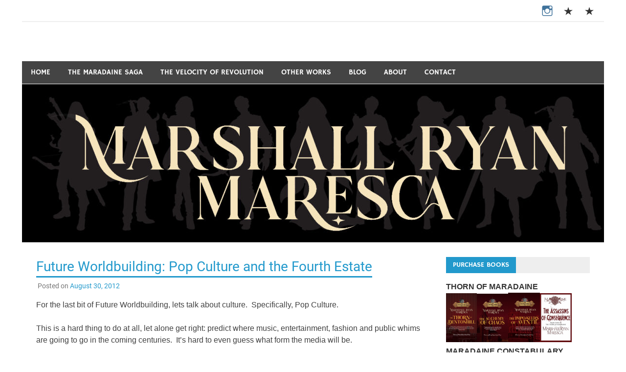

--- FILE ---
content_type: text/html; charset=UTF-8
request_url: https://mrmaresca.com/wp/future-worldbuilding-pop-culture-and-the-fourth-estate/
body_size: 67439
content:
<!DOCTYPE html>
<html lang="en-US">

<head>
<meta charset="UTF-8">
<meta name="viewport" content="width=device-width, initial-scale=1">
<link rel="profile" href="http://gmpg.org/xfn/11">
<link rel="pingback" href="https://mrmaresca.com/wp/xmlrpc.php">

<title>Future Worldbuilding: Pop Culture and the Fourth Estate &#8211; MARSHALL RYAN MARESCA</title>
<meta name='robots' content='max-image-preview:large' />
<link rel="alternate" type="application/rss+xml" title="MARSHALL RYAN MARESCA &raquo; Feed" href="https://mrmaresca.com/wp/feed/" />
<link rel="alternate" type="application/rss+xml" title="MARSHALL RYAN MARESCA &raquo; Comments Feed" href="https://mrmaresca.com/wp/comments/feed/" />
<script type="text/javascript">
/* <![CDATA[ */
window._wpemojiSettings = {"baseUrl":"https:\/\/s.w.org\/images\/core\/emoji\/15.0.3\/72x72\/","ext":".png","svgUrl":"https:\/\/s.w.org\/images\/core\/emoji\/15.0.3\/svg\/","svgExt":".svg","source":{"concatemoji":"https:\/\/mrmaresca.com\/wp\/wp-includes\/js\/wp-emoji-release.min.js?ver=6.6.4"}};
/*! This file is auto-generated */
!function(i,n){var o,s,e;function c(e){try{var t={supportTests:e,timestamp:(new Date).valueOf()};sessionStorage.setItem(o,JSON.stringify(t))}catch(e){}}function p(e,t,n){e.clearRect(0,0,e.canvas.width,e.canvas.height),e.fillText(t,0,0);var t=new Uint32Array(e.getImageData(0,0,e.canvas.width,e.canvas.height).data),r=(e.clearRect(0,0,e.canvas.width,e.canvas.height),e.fillText(n,0,0),new Uint32Array(e.getImageData(0,0,e.canvas.width,e.canvas.height).data));return t.every(function(e,t){return e===r[t]})}function u(e,t,n){switch(t){case"flag":return n(e,"\ud83c\udff3\ufe0f\u200d\u26a7\ufe0f","\ud83c\udff3\ufe0f\u200b\u26a7\ufe0f")?!1:!n(e,"\ud83c\uddfa\ud83c\uddf3","\ud83c\uddfa\u200b\ud83c\uddf3")&&!n(e,"\ud83c\udff4\udb40\udc67\udb40\udc62\udb40\udc65\udb40\udc6e\udb40\udc67\udb40\udc7f","\ud83c\udff4\u200b\udb40\udc67\u200b\udb40\udc62\u200b\udb40\udc65\u200b\udb40\udc6e\u200b\udb40\udc67\u200b\udb40\udc7f");case"emoji":return!n(e,"\ud83d\udc26\u200d\u2b1b","\ud83d\udc26\u200b\u2b1b")}return!1}function f(e,t,n){var r="undefined"!=typeof WorkerGlobalScope&&self instanceof WorkerGlobalScope?new OffscreenCanvas(300,150):i.createElement("canvas"),a=r.getContext("2d",{willReadFrequently:!0}),o=(a.textBaseline="top",a.font="600 32px Arial",{});return e.forEach(function(e){o[e]=t(a,e,n)}),o}function t(e){var t=i.createElement("script");t.src=e,t.defer=!0,i.head.appendChild(t)}"undefined"!=typeof Promise&&(o="wpEmojiSettingsSupports",s=["flag","emoji"],n.supports={everything:!0,everythingExceptFlag:!0},e=new Promise(function(e){i.addEventListener("DOMContentLoaded",e,{once:!0})}),new Promise(function(t){var n=function(){try{var e=JSON.parse(sessionStorage.getItem(o));if("object"==typeof e&&"number"==typeof e.timestamp&&(new Date).valueOf()<e.timestamp+604800&&"object"==typeof e.supportTests)return e.supportTests}catch(e){}return null}();if(!n){if("undefined"!=typeof Worker&&"undefined"!=typeof OffscreenCanvas&&"undefined"!=typeof URL&&URL.createObjectURL&&"undefined"!=typeof Blob)try{var e="postMessage("+f.toString()+"("+[JSON.stringify(s),u.toString(),p.toString()].join(",")+"));",r=new Blob([e],{type:"text/javascript"}),a=new Worker(URL.createObjectURL(r),{name:"wpTestEmojiSupports"});return void(a.onmessage=function(e){c(n=e.data),a.terminate(),t(n)})}catch(e){}c(n=f(s,u,p))}t(n)}).then(function(e){for(var t in e)n.supports[t]=e[t],n.supports.everything=n.supports.everything&&n.supports[t],"flag"!==t&&(n.supports.everythingExceptFlag=n.supports.everythingExceptFlag&&n.supports[t]);n.supports.everythingExceptFlag=n.supports.everythingExceptFlag&&!n.supports.flag,n.DOMReady=!1,n.readyCallback=function(){n.DOMReady=!0}}).then(function(){return e}).then(function(){var e;n.supports.everything||(n.readyCallback(),(e=n.source||{}).concatemoji?t(e.concatemoji):e.wpemoji&&e.twemoji&&(t(e.twemoji),t(e.wpemoji)))}))}((window,document),window._wpemojiSettings);
/* ]]> */
</script>
<link rel='stylesheet' id='merlin-custom-fonts-css' href='https://mrmaresca.com/wp/wp-content/themes/merlin/css/custom-fonts.css?ver=20180413' type='text/css' media='all' />
<style id='wp-emoji-styles-inline-css' type='text/css'>

	img.wp-smiley, img.emoji {
		display: inline !important;
		border: none !important;
		box-shadow: none !important;
		height: 1em !important;
		width: 1em !important;
		margin: 0 0.07em !important;
		vertical-align: -0.1em !important;
		background: none !important;
		padding: 0 !important;
	}
</style>
<link rel='stylesheet' id='wp-block-library-css' href='https://mrmaresca.com/wp/wp-includes/css/dist/block-library/style.min.css?ver=6.6.4' type='text/css' media='all' />
<style id='classic-theme-styles-inline-css' type='text/css'>
/*! This file is auto-generated */
.wp-block-button__link{color:#fff;background-color:#32373c;border-radius:9999px;box-shadow:none;text-decoration:none;padding:calc(.667em + 2px) calc(1.333em + 2px);font-size:1.125em}.wp-block-file__button{background:#32373c;color:#fff;text-decoration:none}
</style>
<style id='global-styles-inline-css' type='text/css'>
:root{--wp--preset--aspect-ratio--square: 1;--wp--preset--aspect-ratio--4-3: 4/3;--wp--preset--aspect-ratio--3-4: 3/4;--wp--preset--aspect-ratio--3-2: 3/2;--wp--preset--aspect-ratio--2-3: 2/3;--wp--preset--aspect-ratio--16-9: 16/9;--wp--preset--aspect-ratio--9-16: 9/16;--wp--preset--color--black: #353535;--wp--preset--color--cyan-bluish-gray: #abb8c3;--wp--preset--color--white: #ffffff;--wp--preset--color--pale-pink: #f78da7;--wp--preset--color--vivid-red: #cf2e2e;--wp--preset--color--luminous-vivid-orange: #ff6900;--wp--preset--color--luminous-vivid-amber: #fcb900;--wp--preset--color--light-green-cyan: #7bdcb5;--wp--preset--color--vivid-green-cyan: #00d084;--wp--preset--color--pale-cyan-blue: #8ed1fc;--wp--preset--color--vivid-cyan-blue: #0693e3;--wp--preset--color--vivid-purple: #9b51e0;--wp--preset--color--primary: #2299cc;--wp--preset--color--light-gray: #f0f0f0;--wp--preset--color--dark-gray: #777777;--wp--preset--gradient--vivid-cyan-blue-to-vivid-purple: linear-gradient(135deg,rgba(6,147,227,1) 0%,rgb(155,81,224) 100%);--wp--preset--gradient--light-green-cyan-to-vivid-green-cyan: linear-gradient(135deg,rgb(122,220,180) 0%,rgb(0,208,130) 100%);--wp--preset--gradient--luminous-vivid-amber-to-luminous-vivid-orange: linear-gradient(135deg,rgba(252,185,0,1) 0%,rgba(255,105,0,1) 100%);--wp--preset--gradient--luminous-vivid-orange-to-vivid-red: linear-gradient(135deg,rgba(255,105,0,1) 0%,rgb(207,46,46) 100%);--wp--preset--gradient--very-light-gray-to-cyan-bluish-gray: linear-gradient(135deg,rgb(238,238,238) 0%,rgb(169,184,195) 100%);--wp--preset--gradient--cool-to-warm-spectrum: linear-gradient(135deg,rgb(74,234,220) 0%,rgb(151,120,209) 20%,rgb(207,42,186) 40%,rgb(238,44,130) 60%,rgb(251,105,98) 80%,rgb(254,248,76) 100%);--wp--preset--gradient--blush-light-purple: linear-gradient(135deg,rgb(255,206,236) 0%,rgb(152,150,240) 100%);--wp--preset--gradient--blush-bordeaux: linear-gradient(135deg,rgb(254,205,165) 0%,rgb(254,45,45) 50%,rgb(107,0,62) 100%);--wp--preset--gradient--luminous-dusk: linear-gradient(135deg,rgb(255,203,112) 0%,rgb(199,81,192) 50%,rgb(65,88,208) 100%);--wp--preset--gradient--pale-ocean: linear-gradient(135deg,rgb(255,245,203) 0%,rgb(182,227,212) 50%,rgb(51,167,181) 100%);--wp--preset--gradient--electric-grass: linear-gradient(135deg,rgb(202,248,128) 0%,rgb(113,206,126) 100%);--wp--preset--gradient--midnight: linear-gradient(135deg,rgb(2,3,129) 0%,rgb(40,116,252) 100%);--wp--preset--font-size--small: 13px;--wp--preset--font-size--medium: 20px;--wp--preset--font-size--large: 36px;--wp--preset--font-size--x-large: 42px;--wp--preset--spacing--20: 0.44rem;--wp--preset--spacing--30: 0.67rem;--wp--preset--spacing--40: 1rem;--wp--preset--spacing--50: 1.5rem;--wp--preset--spacing--60: 2.25rem;--wp--preset--spacing--70: 3.38rem;--wp--preset--spacing--80: 5.06rem;--wp--preset--shadow--natural: 6px 6px 9px rgba(0, 0, 0, 0.2);--wp--preset--shadow--deep: 12px 12px 50px rgba(0, 0, 0, 0.4);--wp--preset--shadow--sharp: 6px 6px 0px rgba(0, 0, 0, 0.2);--wp--preset--shadow--outlined: 6px 6px 0px -3px rgba(255, 255, 255, 1), 6px 6px rgba(0, 0, 0, 1);--wp--preset--shadow--crisp: 6px 6px 0px rgba(0, 0, 0, 1);}:where(.is-layout-flex){gap: 0.5em;}:where(.is-layout-grid){gap: 0.5em;}body .is-layout-flex{display: flex;}.is-layout-flex{flex-wrap: wrap;align-items: center;}.is-layout-flex > :is(*, div){margin: 0;}body .is-layout-grid{display: grid;}.is-layout-grid > :is(*, div){margin: 0;}:where(.wp-block-columns.is-layout-flex){gap: 2em;}:where(.wp-block-columns.is-layout-grid){gap: 2em;}:where(.wp-block-post-template.is-layout-flex){gap: 1.25em;}:where(.wp-block-post-template.is-layout-grid){gap: 1.25em;}.has-black-color{color: var(--wp--preset--color--black) !important;}.has-cyan-bluish-gray-color{color: var(--wp--preset--color--cyan-bluish-gray) !important;}.has-white-color{color: var(--wp--preset--color--white) !important;}.has-pale-pink-color{color: var(--wp--preset--color--pale-pink) !important;}.has-vivid-red-color{color: var(--wp--preset--color--vivid-red) !important;}.has-luminous-vivid-orange-color{color: var(--wp--preset--color--luminous-vivid-orange) !important;}.has-luminous-vivid-amber-color{color: var(--wp--preset--color--luminous-vivid-amber) !important;}.has-light-green-cyan-color{color: var(--wp--preset--color--light-green-cyan) !important;}.has-vivid-green-cyan-color{color: var(--wp--preset--color--vivid-green-cyan) !important;}.has-pale-cyan-blue-color{color: var(--wp--preset--color--pale-cyan-blue) !important;}.has-vivid-cyan-blue-color{color: var(--wp--preset--color--vivid-cyan-blue) !important;}.has-vivid-purple-color{color: var(--wp--preset--color--vivid-purple) !important;}.has-black-background-color{background-color: var(--wp--preset--color--black) !important;}.has-cyan-bluish-gray-background-color{background-color: var(--wp--preset--color--cyan-bluish-gray) !important;}.has-white-background-color{background-color: var(--wp--preset--color--white) !important;}.has-pale-pink-background-color{background-color: var(--wp--preset--color--pale-pink) !important;}.has-vivid-red-background-color{background-color: var(--wp--preset--color--vivid-red) !important;}.has-luminous-vivid-orange-background-color{background-color: var(--wp--preset--color--luminous-vivid-orange) !important;}.has-luminous-vivid-amber-background-color{background-color: var(--wp--preset--color--luminous-vivid-amber) !important;}.has-light-green-cyan-background-color{background-color: var(--wp--preset--color--light-green-cyan) !important;}.has-vivid-green-cyan-background-color{background-color: var(--wp--preset--color--vivid-green-cyan) !important;}.has-pale-cyan-blue-background-color{background-color: var(--wp--preset--color--pale-cyan-blue) !important;}.has-vivid-cyan-blue-background-color{background-color: var(--wp--preset--color--vivid-cyan-blue) !important;}.has-vivid-purple-background-color{background-color: var(--wp--preset--color--vivid-purple) !important;}.has-black-border-color{border-color: var(--wp--preset--color--black) !important;}.has-cyan-bluish-gray-border-color{border-color: var(--wp--preset--color--cyan-bluish-gray) !important;}.has-white-border-color{border-color: var(--wp--preset--color--white) !important;}.has-pale-pink-border-color{border-color: var(--wp--preset--color--pale-pink) !important;}.has-vivid-red-border-color{border-color: var(--wp--preset--color--vivid-red) !important;}.has-luminous-vivid-orange-border-color{border-color: var(--wp--preset--color--luminous-vivid-orange) !important;}.has-luminous-vivid-amber-border-color{border-color: var(--wp--preset--color--luminous-vivid-amber) !important;}.has-light-green-cyan-border-color{border-color: var(--wp--preset--color--light-green-cyan) !important;}.has-vivid-green-cyan-border-color{border-color: var(--wp--preset--color--vivid-green-cyan) !important;}.has-pale-cyan-blue-border-color{border-color: var(--wp--preset--color--pale-cyan-blue) !important;}.has-vivid-cyan-blue-border-color{border-color: var(--wp--preset--color--vivid-cyan-blue) !important;}.has-vivid-purple-border-color{border-color: var(--wp--preset--color--vivid-purple) !important;}.has-vivid-cyan-blue-to-vivid-purple-gradient-background{background: var(--wp--preset--gradient--vivid-cyan-blue-to-vivid-purple) !important;}.has-light-green-cyan-to-vivid-green-cyan-gradient-background{background: var(--wp--preset--gradient--light-green-cyan-to-vivid-green-cyan) !important;}.has-luminous-vivid-amber-to-luminous-vivid-orange-gradient-background{background: var(--wp--preset--gradient--luminous-vivid-amber-to-luminous-vivid-orange) !important;}.has-luminous-vivid-orange-to-vivid-red-gradient-background{background: var(--wp--preset--gradient--luminous-vivid-orange-to-vivid-red) !important;}.has-very-light-gray-to-cyan-bluish-gray-gradient-background{background: var(--wp--preset--gradient--very-light-gray-to-cyan-bluish-gray) !important;}.has-cool-to-warm-spectrum-gradient-background{background: var(--wp--preset--gradient--cool-to-warm-spectrum) !important;}.has-blush-light-purple-gradient-background{background: var(--wp--preset--gradient--blush-light-purple) !important;}.has-blush-bordeaux-gradient-background{background: var(--wp--preset--gradient--blush-bordeaux) !important;}.has-luminous-dusk-gradient-background{background: var(--wp--preset--gradient--luminous-dusk) !important;}.has-pale-ocean-gradient-background{background: var(--wp--preset--gradient--pale-ocean) !important;}.has-electric-grass-gradient-background{background: var(--wp--preset--gradient--electric-grass) !important;}.has-midnight-gradient-background{background: var(--wp--preset--gradient--midnight) !important;}.has-small-font-size{font-size: var(--wp--preset--font-size--small) !important;}.has-medium-font-size{font-size: var(--wp--preset--font-size--medium) !important;}.has-large-font-size{font-size: var(--wp--preset--font-size--large) !important;}.has-x-large-font-size{font-size: var(--wp--preset--font-size--x-large) !important;}
:where(.wp-block-post-template.is-layout-flex){gap: 1.25em;}:where(.wp-block-post-template.is-layout-grid){gap: 1.25em;}
:where(.wp-block-columns.is-layout-flex){gap: 2em;}:where(.wp-block-columns.is-layout-grid){gap: 2em;}
:root :where(.wp-block-pullquote){font-size: 1.5em;line-height: 1.6;}
</style>
<link rel='stylesheet' id='merlin-stylesheet-css' href='https://mrmaresca.com/wp/wp-content/themes/merlin/style.css?ver=1.4.4' type='text/css' media='all' />
<style id='merlin-stylesheet-inline-css' type='text/css'>
.site-title, .site-description {
	position: absolute;
	clip: rect(1px, 1px, 1px, 1px);
}
</style>
<link rel='stylesheet' id='genericons-css' href='https://mrmaresca.com/wp/wp-content/themes/merlin/css/genericons/genericons.css?ver=3.4.1' type='text/css' media='all' />
<link rel='stylesheet' id='themezee-related-posts-css' href='https://mrmaresca.com/wp/wp-content/themes/merlin/css/themezee-related-posts.css?ver=20160421' type='text/css' media='all' />
<style id='akismet-widget-style-inline-css' type='text/css'>

			.a-stats {
				--akismet-color-mid-green: #357b49;
				--akismet-color-white: #fff;
				--akismet-color-light-grey: #f6f7f7;

				max-width: 350px;
				width: auto;
			}

			.a-stats * {
				all: unset;
				box-sizing: border-box;
			}

			.a-stats strong {
				font-weight: 600;
			}

			.a-stats a.a-stats__link,
			.a-stats a.a-stats__link:visited,
			.a-stats a.a-stats__link:active {
				background: var(--akismet-color-mid-green);
				border: none;
				box-shadow: none;
				border-radius: 8px;
				color: var(--akismet-color-white);
				cursor: pointer;
				display: block;
				font-family: -apple-system, BlinkMacSystemFont, 'Segoe UI', 'Roboto', 'Oxygen-Sans', 'Ubuntu', 'Cantarell', 'Helvetica Neue', sans-serif;
				font-weight: 500;
				padding: 12px;
				text-align: center;
				text-decoration: none;
				transition: all 0.2s ease;
			}

			/* Extra specificity to deal with TwentyTwentyOne focus style */
			.widget .a-stats a.a-stats__link:focus {
				background: var(--akismet-color-mid-green);
				color: var(--akismet-color-white);
				text-decoration: none;
			}

			.a-stats a.a-stats__link:hover {
				filter: brightness(110%);
				box-shadow: 0 4px 12px rgba(0, 0, 0, 0.06), 0 0 2px rgba(0, 0, 0, 0.16);
			}

			.a-stats .count {
				color: var(--akismet-color-white);
				display: block;
				font-size: 1.5em;
				line-height: 1.4;
				padding: 0 13px;
				white-space: nowrap;
			}
		
</style>
<link rel='stylesheet' id='microthemer-css' href='https://mrmaresca.com/wp/wp-content/micro-themes/active-styles.css?mts=0&#038;ver=6.6.4' type='text/css' media='all' />
<!--[if lt IE 9]>
<script type="text/javascript" src="https://mrmaresca.com/wp/wp-content/themes/merlin/js/html5shiv.min.js?ver=3.7.3" id="html5shiv-js"></script>
<![endif]-->
<script type="text/javascript" src="https://mrmaresca.com/wp/wp-includes/js/jquery/jquery.min.js?ver=3.7.1" id="jquery-core-js"></script>
<script type="text/javascript" src="https://mrmaresca.com/wp/wp-includes/js/jquery/jquery-migrate.min.js?ver=3.4.1" id="jquery-migrate-js"></script>
<script type="text/javascript" src="https://mrmaresca.com/wp/wp-content/themes/merlin/js/navigation.js?ver=20160719" id="merlin-jquery-navigation-js"></script>
<script type="text/javascript" src="https://mrmaresca.com/wp/wp-content/themes/merlin/js/sidebar.js?ver=6.6.4" id="merlin-jquery-sidebar-js"></script>
<link rel="https://api.w.org/" href="https://mrmaresca.com/wp/wp-json/" /><link rel="alternate" title="JSON" type="application/json" href="https://mrmaresca.com/wp/wp-json/wp/v2/posts/268" /><link rel="EditURI" type="application/rsd+xml" title="RSD" href="https://mrmaresca.com/wp/xmlrpc.php?rsd" />
<meta name="generator" content="WordPress 6.6.4" />
<link rel="canonical" href="https://mrmaresca.com/wp/future-worldbuilding-pop-culture-and-the-fourth-estate/" />
<link rel='shortlink' href='https://mrmaresca.com/wp/?p=268' />
<link rel="alternate" title="oEmbed (JSON)" type="application/json+oembed" href="https://mrmaresca.com/wp/wp-json/oembed/1.0/embed?url=https%3A%2F%2Fmrmaresca.com%2Fwp%2Ffuture-worldbuilding-pop-culture-and-the-fourth-estate%2F" />
<link rel="alternate" title="oEmbed (XML)" type="text/xml+oembed" href="https://mrmaresca.com/wp/wp-json/oembed/1.0/embed?url=https%3A%2F%2Fmrmaresca.com%2Fwp%2Ffuture-worldbuilding-pop-culture-and-the-fourth-estate%2F&#038;format=xml" />
	<link rel="preconnect" href="https://fonts.googleapis.com">
	<link rel="preconnect" href="https://fonts.gstatic.com">
	<meta name="viewport" content="width=device-width, initial-scale=1" /><!-- Analytics by WP Statistics - https://wp-statistics.com -->
<style type="text/css" id="custom-background-css">
body.custom-background { background-color: #ffffff; }
</style>
	<link rel="icon" href="https://mrmaresca.com/wp/wp-content/uploads/2020/01/cropped-Full-Triple-2-32x32.jpg" sizes="32x32" />
<link rel="icon" href="https://mrmaresca.com/wp/wp-content/uploads/2020/01/cropped-Full-Triple-2-192x192.jpg" sizes="192x192" />
<link rel="apple-touch-icon" href="https://mrmaresca.com/wp/wp-content/uploads/2020/01/cropped-Full-Triple-2-180x180.jpg" />
<meta name="msapplication-TileImage" content="https://mrmaresca.com/wp/wp-content/uploads/2020/01/cropped-Full-Triple-2-270x270.jpg" />
	<style id="egf-frontend-styles" type="text/css">
		p {font-family: 'Georgia', sans-serif;font-style: normal;font-weight: 400;} h1 {font-family: 'Georgia', sans-serif;font-style: normal;font-weight: 400;} h2 {font-family: 'Georgia', sans-serif;font-style: normal;font-weight: 400;} h3 {font-family: 'Georgia', sans-serif;font-style: normal;font-weight: 400;} h4 {font-family: 'Georgia', sans-serif;font-style: normal;font-weight: 400;} h5 {font-family: 'Georgia', sans-serif;font-style: normal;font-weight: 400;} h6 {font-family: 'Georgia', sans-serif;font-style: normal;font-weight: 400;} 	</style>
	</head>

<body class="post-template-default single single-post postid-268 single-format-standard custom-background mtp-268 mtp-post-future-worldbuilding-pop-culture-and-the-fourth-estate">

	<div id="page" class="hfeed site">

		<a class="skip-link screen-reader-text" href="#content">Skip to content</a>

		<header id="masthead" class="site-header clearfix" role="banner">

			<div id="header-top" class="header-bar-wrap">

				
	<div id="header-bar" class="header-bar clearfix">
		
		
			<div id="header-social-icons" class="social-icons-navigation clearfix">

				<ul id="menu-social" class="social-icons-menu"><li id="menu-item-2598" class="menu-item menu-item-type-custom menu-item-object-custom menu-item-2598 menu-item-first"><a href="https://www.instagram.com/mrmaresca/"><span class="screen-reader-text">Menu Item</span></a></li>
<li id="menu-item-2597" class="menu-item menu-item-type-custom menu-item-object-custom menu-item-2597"><a href="https://bsky.app/profile/mrmaresca.com"><span class="screen-reader-text">Bluesky</span></a></li>
<li id="menu-item-2599" class="menu-item menu-item-type-custom menu-item-object-custom menu-item-2599 menu-item-last"><a href="https://www.patreon.com/mrmaresca"><span class="screen-reader-text">Menu Item</span></a></li>
</ul>			
			</div>
		
				
	</div>
			</div>

			<div class="header-main clearfix">

				<div id="logo" class="site-branding clearfix">

										
		<p class="site-title"><a href="https://mrmaresca.com/wp/" rel="home">MARSHALL RYAN MARESCA</a></p>

	                    
			<p class="site-description">Fantasy and Science-Fiction Writer</p>

		
				</div><!-- .site-branding -->

				<div class="header-widgets clearfix">

                    
				</div><!-- .header-widgets -->

			</div><!-- .header-main -->

			<nav id="main-navigation" class="primary-navigation navigation clearfix" role="navigation">
				<ul id="menu-menu-1" class="main-navigation-menu"><li id="menu-item-2849" class="menu-item menu-item-type-post_type menu-item-object-page menu-item-home menu-item-2849 menu-item-first"><a href="https://mrmaresca.com/wp/">Home</a></li>
<li id="menu-item-2469" class="menu-item menu-item-type-post_type menu-item-object-page menu-item-has-children menu-item-2469"><a href="https://mrmaresca.com/wp/maradainesaga/">The Maradaine Saga</a>
<ul class="sub-menu">
	<li id="menu-item-2731" class="menu-item menu-item-type-post_type menu-item-object-page menu-item-2731"><a href="https://mrmaresca.com/wp/phase-one/">Phase One</a></li>
	<li id="menu-item-2736" class="menu-item menu-item-type-post_type menu-item-object-page menu-item-2736"><a href="https://mrmaresca.com/wp/phase-two/">Phase Two</a></li>
	<li id="menu-item-2744" class="menu-item menu-item-type-post_type menu-item-object-page menu-item-2744"><a href="https://mrmaresca.com/wp/phase-three/">Phase Three</a></li>
</ul>
</li>
<li id="menu-item-2324" class="menu-item menu-item-type-post_type menu-item-object-page menu-item-2324"><a href="https://mrmaresca.com/wp/velocity/">The Velocity of Revolution</a></li>
<li id="menu-item-523" class="menu-item menu-item-type-post_type menu-item-object-page menu-item-has-children menu-item-523"><a href="https://mrmaresca.com/wp/works/">Other Works</a>
<ul class="sub-menu">
	<li id="menu-item-530" class="menu-item menu-item-type-post_type menu-item-object-page menu-item-530"><a href="https://mrmaresca.com/wp/works/short-fiction/">Short Fiction</a></li>
	<li id="menu-item-529" class="menu-item menu-item-type-post_type menu-item-object-page menu-item-529"><a href="https://mrmaresca.com/wp/works/theatre/">Theatre</a></li>
</ul>
</li>
<li id="menu-item-524" class="menu-item menu-item-type-post_type menu-item-object-page current_page_parent menu-item-has-children menu-item-524"><a href="https://mrmaresca.com/wp/blog/">Blog</a>
<ul class="sub-menu">
	<li id="menu-item-1883" class="menu-item menu-item-type-post_type menu-item-object-page menu-item-1883"><a href="https://mrmaresca.com/wp/bad-movies-ive-seen-many-many-many-times/">Bad Movies&#8230;</a></li>
</ul>
</li>
<li id="menu-item-532" class="menu-item menu-item-type-post_type menu-item-object-page menu-item-532"><a href="https://mrmaresca.com/wp/about-me/">About</a></li>
<li id="menu-item-525" class="menu-item menu-item-type-post_type menu-item-object-page menu-item-525 menu-item-last"><a href="https://mrmaresca.com/wp/contact/">Contact</a></li>
</ul>			</nav><!-- #main-navigation -->

			
			<div id="headimg" class="header-image">

				
					<a href="https://mrmaresca.com/">
						<img src="https://mrmaresca.com/wp/wp-content/uploads/2025/08/cropped-Social-MRM-Banner.jpg" srcset="https://mrmaresca.com/wp/wp-content/uploads/2025/08/cropped-Social-MRM-Banner.jpg 1190w, https://mrmaresca.com/wp/wp-content/uploads/2025/08/cropped-Social-MRM-Banner-300x81.jpg 300w, https://mrmaresca.com/wp/wp-content/uploads/2025/08/cropped-Social-MRM-Banner-1024x278.jpg 1024w, https://mrmaresca.com/wp/wp-content/uploads/2025/08/cropped-Social-MRM-Banner-768x208.jpg 768w" width="1190" height="323" alt="MARSHALL RYAN MARESCA">
					</a>

				
			</div>

		
		</header><!-- #masthead -->

		<div id="content" class="site-content container clearfix">

	<section id="primary" class="content-area">
		<main id="main" class="site-main" role="main">
		
					
		
	<article id="post-268" class="post-268 post type-post status-publish format-standard hentry category-uncategorized">
		
				
		<header class="entry-header">
			
			<h1 class="entry-title">Future Worldbuilding: Pop Culture and the Fourth Estate</h1>			
			
			<div class="entry-meta">

			<span class="meta-date">Posted on <a href="https://mrmaresca.com/wp/future-worldbuilding-pop-culture-and-the-fourth-estate/" title="5:57 pm" rel="bookmark"><time class="entry-date published updated" datetime="2012-08-30T17:57:00-06:00">August 30, 2012</time></a></span>
			</div>

		
		</header><!-- .entry-header -->

		<div class="entry-content clearfix">
			<p>For the last bit of Future Worldbuilding, lets talk about culture.&nbsp; Specifically, Pop Culture.</p>
<p>This is a hard thing to do at all, let alone get right: predict where music, entertainment, fashion and public whims are going to go in the coming centuries.&nbsp; It&#8217;s hard to even guess what form the media will be.</p>
<p>The various <i>Star Treks</i> kind of throw their hands up and give up on the idea.&nbsp; They envision a future with no pop culture of its own; the Federation of the 24th Century is filled with nostalgia for the 16th-20th centuries.&nbsp; Its citizens are fans of Shakespeare, Victorian lit, &#8217;40s noir, classical music, &#8217;20s jazz, &#8217;60s Vegas, and on &#8220;movie night&#8221; on the NX-01, classics in the Paramount vault.&nbsp; What&#8217;s their own?&nbsp; Holo-novels&#8211; interactive fiction, essentially, where they recreate old Paris, early 20th Century Space Opera, westerns&#8230; again, mired in the past.&nbsp; <i>Voyager</i> did feature two pieces of &#8220;new&#8221; work in Holo-fiction, but both were meta-works, essentially autobiographical about life on Voyager.&nbsp; On <i>DS9</i>, Jake Sisko aspired to be a writer&#8211; he even had a highly celebrated novel and short story collection in one alt-future.</p>
<p><i>Babylon 5</i> did a bit better.&nbsp; I thought their use of &#8220;Rebo and Zooty&#8221; as a recurrent bit of pop culture, even having Penn &amp; Teller show up as Rebo and Zooty, was somewhat clever.&nbsp; Now, the &#8220;comedy&#8221; of R&amp;Z was inscrutable, and the audience was mostly in the same position as Capt. Lochley, just &#8220;not getting&#8221; what&#8217;s funny about them.&nbsp; The creators of Bab5 defended this, claiming that the comedy of R&amp;Z is a pop-culture product of its time, and thus makes little sense out of context.&nbsp; I can accept that intellectually.&nbsp; I imagine future generations will look at, say, the collected works of <a href="http://www.imdb.com/title/tt1073498/">Friedberg &amp; Seltzer</a> with utter bafflement.*</p>
<p><i>Babylon 5</i> also did a decent job with the news media, devoting two episodes to news broadcast presentations, one of which was constructed as pure propaganda.&nbsp; This was an area that <i>Treks</i> largely glossed over.&nbsp; The only acknowledgement that the Fourth Estate still existed in that universe was some lip service towards Jake Sisko being &#8220;a reporter&#8221; for a some news organization, but for all the impact it had, he may as well have been an unread blogger.</p>
<p>Of course, <i>Battlestar Galactica</i> went to the opposite extreme, in which a nearly-extinct humanity apparently had a press corps that was comprised of about 5% of the total population.&nbsp; Admittedly, this was because one of the few survivors in the fleet was a press corps ship, but still: how many news options did a population of under 50K actually need?**</p>
<p>My underlying point is, when thinking about the future (or the past or secondary-world fantasy): pop culture matters.&nbsp; News sources matter.&nbsp; Neither one should go away.<br />&#8212;<br />*- Not that I don&#8217;t <b><i>now</i></b>. <br />**- I could probably construct a rant on BSG and how most of the civilian population never seemed to understand the dire circumstances they were living in&#8211; like continuing to do pre-apocalypse jobs and being baffled when expected to do something else.</p>
			<!-- <rdf:RDF xmlns:rdf="http://www.w3.org/1999/02/22-rdf-syntax-ns#"
			xmlns:dc="http://purl.org/dc/elements/1.1/"
			xmlns:trackback="http://madskills.com/public/xml/rss/module/trackback/">
		<rdf:Description rdf:about="https://mrmaresca.com/wp/future-worldbuilding-pop-culture-and-the-fourth-estate/"
    dc:identifier="https://mrmaresca.com/wp/future-worldbuilding-pop-culture-and-the-fourth-estate/"
    dc:title="Future Worldbuilding: Pop Culture and the Fourth Estate"
    trackback:ping="https://mrmaresca.com/wp/future-worldbuilding-pop-culture-and-the-fourth-estate/trackback/" />
</rdf:RDF> -->
			<div class="page-links"></div>
		</div><!-- .entry-content -->
		
		<footer class="entry-footer">
			
						
						
		</footer><!-- .entry-footer -->
		
		
	<nav class="navigation post-navigation" aria-label="Posts">
		<h2 class="screen-reader-text">Post navigation</h2>
		<div class="nav-links"><div class="nav-previous"><a href="https://mrmaresca.com/wp/future-worldbuilding-aliens-form-follows-function/" rel="prev">&laquo; Future Worldbuilding: Aliens, Form follows Function</a></div><div class="nav-next"><a href="https://mrmaresca.com/wp/evolving-from-a-fandom-of-one/" rel="next">Evolving from a Fandom of One &raquo;</a></div></div>
	</nav>
	</article>
<div id="comments" class="comments-area">

	
	
	
	
</div><!-- #comments -->		
		</main><!-- #main -->
	</section><!-- #primary -->
	
		<section id="secondary" class="sidebar widget-area clearfix" role="complementary">

		<aside id="text-8" class="widget widget_text clearfix"><div class="widget-header"><h3 class="widget-title">PURCHASE BOOKS</h3></div>			<div class="textwidget"><p><strong>THORN OF MARADAINE<br />
</strong><a href="https://amzn.to/4mN7R1y"><img loading="lazy" decoding="async" class="alignnone wp-image-3084" src="https://mrmaresca.com/wp/wp-content/uploads/2025/08/THORN-eBook-copy-640x1024.jpg" alt="" width="63" height="100" srcset="https://mrmaresca.com/wp/wp-content/uploads/2025/08/THORN-eBook-copy-640x1024.jpg 640w, https://mrmaresca.com/wp/wp-content/uploads/2025/08/THORN-eBook-copy-188x300.jpg 188w, https://mrmaresca.com/wp/wp-content/uploads/2025/08/THORN-eBook-copy-768x1229.jpg 768w, https://mrmaresca.com/wp/wp-content/uploads/2025/08/THORN-eBook-copy-960x1536.jpg 960w, https://mrmaresca.com/wp/wp-content/uploads/2025/08/THORN-eBook-copy-1280x2048.jpg 1280w, https://mrmaresca.com/wp/wp-content/uploads/2025/08/THORN-eBook-copy-scaled.jpg 1600w" sizes="(max-width: 63px) 100vw, 63px" /></a><a href="https://amzn.to/3pY37OK"><img loading="lazy" decoding="async" class="alignnone wp-image-3101" src="https://mrmaresca.com/wp/wp-content/uploads/2025/10/Alchemy-193x300.jpg" alt="" width="64" height="100" srcset="https://mrmaresca.com/wp/wp-content/uploads/2025/10/Alchemy-193x300.jpg 193w, https://mrmaresca.com/wp/wp-content/uploads/2025/10/Alchemy-658x1024.jpg 658w, https://mrmaresca.com/wp/wp-content/uploads/2025/10/Alchemy-768x1195.jpg 768w, https://mrmaresca.com/wp/wp-content/uploads/2025/10/Alchemy-987x1536.jpg 987w, https://mrmaresca.com/wp/wp-content/uploads/2025/10/Alchemy-1316x2048.jpg 1316w, https://mrmaresca.com/wp/wp-content/uploads/2025/10/Alchemy-scaled.jpg 1646w" sizes="(max-width: 64px) 100vw, 64px" /></a><a href="https://amzn.to/3pWQS55"><img loading="lazy" decoding="async" class="alignnone wp-image-2913" src="https://mrmaresca.com/wp/wp-content/uploads/2025/12/Imposters.jpg" alt="" width="65" height="100" /></a><a href="https://amzn.to/3SbTE1y"><img loading="lazy" decoding="async" class="alignnone wp-image-2930" src="https://mrmaresca.com/wp/wp-content/uploads/2024/07/The-Assassins-of-Consequence-Generic-194x300.jpg" alt="" width="65" height="100" srcset="https://mrmaresca.com/wp/wp-content/uploads/2024/07/The-Assassins-of-Consequence-Generic-194x300.jpg 194w, https://mrmaresca.com/wp/wp-content/uploads/2024/07/The-Assassins-of-Consequence-Generic-663x1024.jpg 663w, https://mrmaresca.com/wp/wp-content/uploads/2024/07/The-Assassins-of-Consequence-Generic-768x1187.jpg 768w, https://mrmaresca.com/wp/wp-content/uploads/2024/07/The-Assassins-of-Consequence-Generic-994x1536.jpg 994w, https://mrmaresca.com/wp/wp-content/uploads/2024/07/The-Assassins-of-Consequence-Generic-1325x2048.jpg 1325w, https://mrmaresca.com/wp/wp-content/uploads/2024/07/The-Assassins-of-Consequence-Generic.jpg 1650w" sizes="(max-width: 65px) 100vw, 65px" /></a><br />
<strong>MARADAINE CONSTABULARY<br />
</strong><a href="https://amzn.to/3HKJfI5"><img loading="lazy" decoding="async" class="alignnone wp-image-3082" src="https://mrmaresca.com/wp/wp-content/uploads/2025/08/MURDER-eBook-copy-640x1024.jpg" alt="" width="62" height="100" srcset="https://mrmaresca.com/wp/wp-content/uploads/2025/08/MURDER-eBook-copy-640x1024.jpg 640w, https://mrmaresca.com/wp/wp-content/uploads/2025/08/MURDER-eBook-copy-187x300.jpg 187w, https://mrmaresca.com/wp/wp-content/uploads/2025/08/MURDER-eBook-copy-768x1229.jpg 768w, https://mrmaresca.com/wp/wp-content/uploads/2025/08/MURDER-eBook-copy-960x1536.jpg 960w, https://mrmaresca.com/wp/wp-content/uploads/2025/08/MURDER-eBook-copy-1280x2048.jpg 1280w, https://mrmaresca.com/wp/wp-content/uploads/2025/08/MURDER-eBook-copy-scaled.jpg 1599w" sizes="(max-width: 62px) 100vw, 62px" /></a><a href="https://amzn.to/3OLbFD5"><img loading="lazy" decoding="async" class="alignnone wp-image-3100" src="https://mrmaresca.com/wp/wp-content/uploads/2025/10/Import-193x300.jpg" alt="" width="64" height="100" srcset="https://mrmaresca.com/wp/wp-content/uploads/2025/10/Import-193x300.jpg 193w, https://mrmaresca.com/wp/wp-content/uploads/2025/10/Import-658x1024.jpg 658w, https://mrmaresca.com/wp/wp-content/uploads/2025/10/Import-768x1195.jpg 768w, https://mrmaresca.com/wp/wp-content/uploads/2025/10/Import-987x1536.jpg 987w, https://mrmaresca.com/wp/wp-content/uploads/2025/10/Import-1316x2048.jpg 1316w, https://mrmaresca.com/wp/wp-content/uploads/2025/10/Import-scaled.jpg 1646w" sizes="(max-width: 64px) 100vw, 64px" /></a><a href="https://amzn.to/41W1qyo"><img loading="lazy" decoding="async" class="alignnone wp-image-2916" src="https://mrmaresca.com/wp/wp-content/uploads/2025/12/Parliament.jpg" alt="" width="64" height="101" /></a><br />
<strong>STREETS OF MARADAINE<br />
</strong><a href="https://amzn.to/46314LE"><img loading="lazy" decoding="async" class="alignnone wp-image-3085" src="https://mrmaresca.com/wp/wp-content/uploads/2025/08/HOLVER-ebook-copy-640x1024.jpg" alt="" width="63" height="100" srcset="https://mrmaresca.com/wp/wp-content/uploads/2025/08/HOLVER-ebook-copy-640x1024.jpg 640w, https://mrmaresca.com/wp/wp-content/uploads/2025/08/HOLVER-ebook-copy-188x300.jpg 188w, https://mrmaresca.com/wp/wp-content/uploads/2025/08/HOLVER-ebook-copy-768x1229.jpg 768w, https://mrmaresca.com/wp/wp-content/uploads/2025/08/HOLVER-ebook-copy-960x1536.jpg 960w, https://mrmaresca.com/wp/wp-content/uploads/2025/08/HOLVER-ebook-copy-1280x2048.jpg 1280w, https://mrmaresca.com/wp/wp-content/uploads/2025/08/HOLVER-ebook-copy-scaled.jpg 1600w" sizes="(max-width: 63px) 100vw, 63px" /></a><a href="https://amzn.to/48u1Zmq"><img loading="lazy" decoding="async" class="alignnone wp-image-3099" src="https://mrmaresca.com/wp/wp-content/uploads/2025/10/Lady-Henternman-193x300.jpg" alt="" width="64" height="100" srcset="https://mrmaresca.com/wp/wp-content/uploads/2025/10/Lady-Henternman-193x300.jpg 193w, https://mrmaresca.com/wp/wp-content/uploads/2025/10/Lady-Henternman-658x1024.jpg 658w, https://mrmaresca.com/wp/wp-content/uploads/2025/10/Lady-Henternman-768x1195.jpg 768w, https://mrmaresca.com/wp/wp-content/uploads/2025/10/Lady-Henternman-987x1536.jpg 987w, https://mrmaresca.com/wp/wp-content/uploads/2025/10/Lady-Henternman-1316x2048.jpg 1316w, https://mrmaresca.com/wp/wp-content/uploads/2025/10/Lady-Henternman-scaled.jpg 1646w" sizes="(max-width: 64px) 100vw, 64px" /></a><a href="https://amzn.to/3WoFs6a"><img loading="lazy" decoding="async" class="alignnone wp-image-2910" src="https://mrmaresca.com/wp/wp-content/uploads/2025/12/Fenmere.jpg" alt="" width="65" height="100" /></a><a href="https://amzn.to/4bMzQJ0"><img loading="lazy" decoding="async" class="alignnone wp-image-2931" src="https://mrmaresca.com/wp/wp-content/uploads/2024/07/The-Quarrygate-Gambit-Generic-209x300.jpg" alt="" width="70" height="100" srcset="https://mrmaresca.com/wp/wp-content/uploads/2024/07/The-Quarrygate-Gambit-Generic-209x300.jpg 209w, https://mrmaresca.com/wp/wp-content/uploads/2024/07/The-Quarrygate-Gambit-Generic-714x1024.jpg 714w, https://mrmaresca.com/wp/wp-content/uploads/2024/07/The-Quarrygate-Gambit-Generic-768x1101.jpg 768w, https://mrmaresca.com/wp/wp-content/uploads/2024/07/The-Quarrygate-Gambit-Generic-1071x1536.jpg 1071w, https://mrmaresca.com/wp/wp-content/uploads/2024/07/The-Quarrygate-Gambit-Generic-1428x2048.jpg 1428w, https://mrmaresca.com/wp/wp-content/uploads/2024/07/The-Quarrygate-Gambit-Generic.jpg 1785w" sizes="(max-width: 70px) 100vw, 70px" /></a><br />
<strong>MARADAINE ELITE</strong><br />
<a href="https://amzn.to/41ikTMp"><img loading="lazy" decoding="async" class="alignnone wp-image-3086" src="https://mrmaresca.com/wp/wp-content/uploads/2025/08/SHIELD-29-July-Fix-ebook-copy-640x1024.jpg" alt="" width="63" height="100" srcset="https://mrmaresca.com/wp/wp-content/uploads/2025/08/SHIELD-29-July-Fix-ebook-copy-640x1024.jpg 640w, https://mrmaresca.com/wp/wp-content/uploads/2025/08/SHIELD-29-July-Fix-ebook-copy-187x300.jpg 187w, https://mrmaresca.com/wp/wp-content/uploads/2025/08/SHIELD-29-July-Fix-ebook-copy-768x1229.jpg 768w, https://mrmaresca.com/wp/wp-content/uploads/2025/08/SHIELD-29-July-Fix-ebook-copy-960x1536.jpg 960w, https://mrmaresca.com/wp/wp-content/uploads/2025/08/SHIELD-29-July-Fix-ebook-copy-1280x2048.jpg 1280w, https://mrmaresca.com/wp/wp-content/uploads/2025/08/SHIELD-29-July-Fix-ebook-copy-scaled.jpg 1600w" sizes="(max-width: 63px) 100vw, 63px" /></a><a href="https://amzn.to/3BMQIzP"><img loading="lazy" decoding="async" class="alignnone wp-image-3098" src="https://mrmaresca.com/wp/wp-content/uploads/2025/10/Shield-658x1024.jpg" alt="" width="64" height="100" srcset="https://mrmaresca.com/wp/wp-content/uploads/2025/10/Shield-658x1024.jpg 658w, https://mrmaresca.com/wp/wp-content/uploads/2025/10/Shield-193x300.jpg 193w, https://mrmaresca.com/wp/wp-content/uploads/2025/10/Shield-768x1195.jpg 768w, https://mrmaresca.com/wp/wp-content/uploads/2025/10/Shield-987x1536.jpg 987w, https://mrmaresca.com/wp/wp-content/uploads/2025/10/Shield-1316x2048.jpg 1316w, https://mrmaresca.com/wp/wp-content/uploads/2025/10/Shield-scaled.jpg 1646w" sizes="(max-width: 64px) 100vw, 64px" /></a><a href="https://amzn.to/3q0u9VP"><img loading="lazy" decoding="async" class="alignnone wp-image-2917" src="https://mrmaresca.com/wp/wp-content/uploads/2025/12/People.jpg" alt="" width="65" height="100" /></a><br />
<strong>MARADAINE SAGA SHORTS<br />
</strong><a href="https://amzn.to/3MJMgIl"><img loading="lazy" decoding="async" class="alignnone wp-image-2924" src="https://mrmaresca.com/wp/wp-content/uploads/2024/02/Mystical-Thumb-209x300.jpg" alt="" width="65" height="93" srcset="https://mrmaresca.com/wp/wp-content/uploads/2024/02/Mystical-Thumb-209x300.jpg 209w, https://mrmaresca.com/wp/wp-content/uploads/2024/02/Mystical-Thumb-714x1024.jpg 714w, https://mrmaresca.com/wp/wp-content/uploads/2024/02/Mystical-Thumb-768x1102.jpg 768w, https://mrmaresca.com/wp/wp-content/uploads/2024/02/Mystical-Thumb-1071x1536.jpg 1071w, https://mrmaresca.com/wp/wp-content/uploads/2024/02/Mystical-Thumb-1428x2048.jpg 1428w, https://mrmaresca.com/wp/wp-content/uploads/2024/02/Mystical-Thumb-scaled.jpg 1785w" sizes="(max-width: 65px) 100vw, 65px" /></a><a href="https://amzn.to/3xVblaU"><img loading="lazy" decoding="async" class="alignnone wp-image-2923" src="https://mrmaresca.com/wp/wp-content/uploads/2024/02/Hultichia-Thumb-209x300.jpg" alt="" width="65" height="93" srcset="https://mrmaresca.com/wp/wp-content/uploads/2024/02/Hultichia-Thumb-209x300.jpg 209w, https://mrmaresca.com/wp/wp-content/uploads/2024/02/Hultichia-Thumb-714x1024.jpg 714w, https://mrmaresca.com/wp/wp-content/uploads/2024/02/Hultichia-Thumb-768x1102.jpg 768w, https://mrmaresca.com/wp/wp-content/uploads/2024/02/Hultichia-Thumb-1071x1536.jpg 1071w, https://mrmaresca.com/wp/wp-content/uploads/2024/02/Hultichia-Thumb-1428x2048.jpg 1428w, https://mrmaresca.com/wp/wp-content/uploads/2024/02/Hultichia-Thumb-scaled.jpg 1785w" sizes="(max-width: 65px) 100vw, 65px" /></a><a href="https://amzn.to/3SPe4gk"><img loading="lazy" decoding="async" class="alignnone wp-image-2922" src="https://mrmaresca.com/wp/wp-content/uploads/2024/02/Withered-Thumb-209x300.jpg" alt="" width="65" height="93" srcset="https://mrmaresca.com/wp/wp-content/uploads/2024/02/Withered-Thumb-209x300.jpg 209w, https://mrmaresca.com/wp/wp-content/uploads/2024/02/Withered-Thumb-714x1024.jpg 714w, https://mrmaresca.com/wp/wp-content/uploads/2024/02/Withered-Thumb-768x1102.jpg 768w, https://mrmaresca.com/wp/wp-content/uploads/2024/02/Withered-Thumb-1071x1536.jpg 1071w, https://mrmaresca.com/wp/wp-content/uploads/2024/02/Withered-Thumb-1428x2048.jpg 1428w, https://mrmaresca.com/wp/wp-content/uploads/2024/02/Withered-Thumb-scaled.jpg 1785w" sizes="(max-width: 65px) 100vw, 65px" /></a><a href="https://amzn.to/3VfAVnd"><img loading="lazy" decoding="async" class="alignnone wp-image-2927" src="https://mrmaresca.com/wp/wp-content/uploads/2024/07/The-Royal-First-Irregulars-Generic-180x300.jpg" alt="" width="56" height="93" srcset="https://mrmaresca.com/wp/wp-content/uploads/2024/07/The-Royal-First-Irregulars-Generic-180x300.jpg 180w, https://mrmaresca.com/wp/wp-content/uploads/2024/07/The-Royal-First-Irregulars-Generic-614x1024.jpg 614w, https://mrmaresca.com/wp/wp-content/uploads/2024/07/The-Royal-First-Irregulars-Generic-768x1281.jpg 768w, https://mrmaresca.com/wp/wp-content/uploads/2024/07/The-Royal-First-Irregulars-Generic-921x1536.jpg 921w, https://mrmaresca.com/wp/wp-content/uploads/2024/07/The-Royal-First-Irregulars-Generic-1228x2048.jpg 1228w, https://mrmaresca.com/wp/wp-content/uploads/2024/07/The-Royal-First-Irregulars-Generic.jpg 1535w" sizes="(max-width: 56px) 100vw, 56px" /></a><br />
<strong>OTHER WORKS</strong><br />
<a href="https://amzn.to/3YdEMDL"><img loading="lazy" decoding="async" class="alignnone wp-image-2932" src="https://mrmaresca.com/wp/wp-content/uploads/2024/07/An-Unintended-Voyage-Generic-209x300.jpg" alt="" width="70" height="100" srcset="https://mrmaresca.com/wp/wp-content/uploads/2024/07/An-Unintended-Voyage-Generic-209x300.jpg 209w, https://mrmaresca.com/wp/wp-content/uploads/2024/07/An-Unintended-Voyage-Generic-714x1024.jpg 714w, https://mrmaresca.com/wp/wp-content/uploads/2024/07/An-Unintended-Voyage-Generic-768x1101.jpg 768w, https://mrmaresca.com/wp/wp-content/uploads/2024/07/An-Unintended-Voyage-Generic-1071x1536.jpg 1071w, https://mrmaresca.com/wp/wp-content/uploads/2024/07/An-Unintended-Voyage-Generic-1428x2048.jpg 1428w, https://mrmaresca.com/wp/wp-content/uploads/2024/07/An-Unintended-Voyage-Generic.jpg 1785w" sizes="(max-width: 70px) 100vw, 70px" /></a><img loading="lazy" decoding="async" class="alignnone wp-image-2929" src="https://mrmaresca.com/wp/wp-content/uploads/2024/07/The-Velocity-of-Revolution-Generic-188x300.jpg" alt="" width="62" height="99" srcset="https://mrmaresca.com/wp/wp-content/uploads/2024/07/The-Velocity-of-Revolution-Generic-188x300.jpg 188w, https://mrmaresca.com/wp/wp-content/uploads/2024/07/The-Velocity-of-Revolution-Generic-640x1024.jpg 640w, https://mrmaresca.com/wp/wp-content/uploads/2024/07/The-Velocity-of-Revolution-Generic-768x1229.jpg 768w, https://mrmaresca.com/wp/wp-content/uploads/2024/07/The-Velocity-of-Revolution-Generic-960x1536.jpg 960w, https://mrmaresca.com/wp/wp-content/uploads/2024/07/The-Velocity-of-Revolution-Generic-1280x2048.jpg 1280w, https://mrmaresca.com/wp/wp-content/uploads/2024/07/The-Velocity-of-Revolution-Generic.jpg 1600w" sizes="(max-width: 62px) 100vw, 62px" /><a href="https://amzn.to/3LstOT3"><img loading="lazy" decoding="async" class="alignnone wp-image-2928" src="https://mrmaresca.com/wp/wp-content/uploads/2024/07/TRAVELING-LIGHT-Generic-200x300.jpg" alt="" width="67" height="100" srcset="https://mrmaresca.com/wp/wp-content/uploads/2024/07/TRAVELING-LIGHT-Generic-200x300.jpg 200w, https://mrmaresca.com/wp/wp-content/uploads/2024/07/TRAVELING-LIGHT-Generic-683x1024.jpg 683w, https://mrmaresca.com/wp/wp-content/uploads/2024/07/TRAVELING-LIGHT-Generic-768x1152.jpg 768w, https://mrmaresca.com/wp/wp-content/uploads/2024/07/TRAVELING-LIGHT-Generic-1024x1536.jpg 1024w, https://mrmaresca.com/wp/wp-content/uploads/2024/07/TRAVELING-LIGHT-Generic-1365x2048.jpg 1365w, https://mrmaresca.com/wp/wp-content/uploads/2024/07/TRAVELING-LIGHT-Generic.jpg 1600w" sizes="(max-width: 67px) 100vw, 67px" /></a></p>
</div>
		</aside><aside id="text-11" class="widget widget_text clearfix"><div class="widget-header"><h3 class="widget-title">DOWNLOAD A FREE SAMPLE</h3></div>			<div class="textwidget"><p><a href="https://mrmaresca.com/Novel-Sampler.epub"><img loading="lazy" decoding="async" class=" wp-image-3057 alignleft" src="https://mrmaresca.com/wp/wp-content/uploads/2024/08/Sampler-Cover-209x300.jpg" alt="" width="209" height="300" srcset="https://mrmaresca.com/wp/wp-content/uploads/2024/08/Sampler-Cover-209x300.jpg 209w, https://mrmaresca.com/wp/wp-content/uploads/2024/08/Sampler-Cover-714x1024.jpg 714w, https://mrmaresca.com/wp/wp-content/uploads/2024/08/Sampler-Cover-768x1102.jpg 768w, https://mrmaresca.com/wp/wp-content/uploads/2024/08/Sampler-Cover-1071x1536.jpg 1071w, https://mrmaresca.com/wp/wp-content/uploads/2024/08/Sampler-Cover-1428x2048.jpg 1428w, https://mrmaresca.com/wp/wp-content/uploads/2024/08/Sampler-Cover-scaled.jpg 1785w" sizes="(max-width: 209px) 100vw, 209px" /></a></p>
</div>
		</aside><aside id="text-9" class="widget widget_text clearfix"><div class="widget-header"><h3 class="widget-title">PODCAST</h3></div>			<div class="textwidget"><p><a href="https://worldbuildingformasochists.podbean.com/"><strong>WORLDBUILDING FOR MASOCHISTS</strong></a></p>
<p>Play along with fantasy authors Cass Morris, Marshall Ryan Maresca, and Natania Barron as we delve into the intricacies of building a fantasy world from the ground up.  Four time Hugo Award Finalist for Best Fancast!</p>
<p><a href="https://mrmaresca.com/wp/wp-content/uploads/2021/07/Hugo_Finalist_Logo_2021_Fancast_EN_300.png"><img loading="lazy" decoding="async" class="alignnone wp-image-2402" src="https://mrmaresca.com/wp/wp-content/uploads/2021/07/Hugo_Finalist_Logo_2021_Fancast_EN_300.png" alt="" width="53" height="80" srcset="https://mrmaresca.com/wp/wp-content/uploads/2021/07/Hugo_Finalist_Logo_2021_Fancast_EN_300.png 260w, https://mrmaresca.com/wp/wp-content/uploads/2021/07/Hugo_Finalist_Logo_2021_Fancast_EN_300-200x300.png 200w" sizes="(max-width: 53px) 100vw, 53px" /></a><img loading="lazy" decoding="async" class="alignnone wp-image-3065" src="https://mrmaresca.com/wp/wp-content/uploads/2024/12/Hugo_Finalist_Logo_2022_Fancast_EN_300-copy.jpg" alt="" width="53" height="80" srcset="https://mrmaresca.com/wp/wp-content/uploads/2024/12/Hugo_Finalist_Logo_2022_Fancast_EN_300-copy.jpg 260w, https://mrmaresca.com/wp/wp-content/uploads/2024/12/Hugo_Finalist_Logo_2022_Fancast_EN_300-copy-200x300.jpg 200w" sizes="(max-width: 53px) 100vw, 53px" /><a href="https://mrmaresca.com/wp/wp-content/uploads/2021/07/Hugo_Finalist_Logo_2021_Fancast_EN_300.png"><img loading="lazy" decoding="async" class="alignnone wp-image-3066" src="https://mrmaresca.com/wp/wp-content/uploads/2024/12/Hugo_Finalist_Logo_2023_Fancast_EN_300-copy.jpg" alt="" width="53" height="80" srcset="https://mrmaresca.com/wp/wp-content/uploads/2024/12/Hugo_Finalist_Logo_2023_Fancast_EN_300-copy.jpg 260w, https://mrmaresca.com/wp/wp-content/uploads/2024/12/Hugo_Finalist_Logo_2023_Fancast_EN_300-copy-200x300.jpg 200w" sizes="(max-width: 53px) 100vw, 53px" /></a><a href="https://mrmaresca.com/wp/wp-content/uploads/2021/07/Hugo_Finalist_Logo_2021_Fancast_EN_300.png"><img loading="lazy" decoding="async" class="alignnone wp-image-3067" src="https://mrmaresca.com/wp/wp-content/uploads/2024/12/Hugo_Finalist_Logo_2024_Fancast_EN_300-copy.jpg" alt="" width="53" height="80" srcset="https://mrmaresca.com/wp/wp-content/uploads/2024/12/Hugo_Finalist_Logo_2024_Fancast_EN_300-copy.jpg 260w, https://mrmaresca.com/wp/wp-content/uploads/2024/12/Hugo_Finalist_Logo_2024_Fancast_EN_300-copy-200x300.jpg 200w" sizes="(max-width: 53px) 100vw, 53px" /></a><a href="https://mrmaresca.com/wp/wp-content/uploads/2021/07/Hugo_Finalist_Logo_2021_Fancast_EN_300.png"><img loading="lazy" decoding="async" class="alignnone wp-image-3067" src="https://mrmaresca.com/wp/wp-content/uploads/2024/12/Hugo_Finalist_Logo_2024_Fancast_EN_300-copy.jpg" alt="" width="53" height="80" srcset="https://mrmaresca.com/wp/wp-content/uploads/2024/12/Hugo_Finalist_Logo_2024_Fancast_EN_300-copy.jpg 260w, https://mrmaresca.com/wp/wp-content/uploads/2024/12/Hugo_Finalist_Logo_2024_Fancast_EN_300-copy-200x300.jpg 200w" sizes="(max-width: 53px) 100vw, 53px" /></a></p>
<p><iframe title="Episode 171: Eight Days a Week" allowtransparency="true" width="100%" style="border: none; min-width: min(100%, 430px);height:300px;" scrolling="no" data-name="pb-iframe-player" src="https://www.podbean.com/player-v2/?from=embed&#038;i=ftdcd-1a0489b-pb&#038;square=1&#038;share=1&#038;download=1&#038;fonts=Arial&#038;skin=1&#038;font-color=auto&#038;rtl=0&#038;logo_link=episode_page&#038;btn-skin=7&#038;size=300" loading="lazy" allowfullscreen=""></iframe></p>
</div>
		</aside><aside id="text-10" class="widget widget_text clearfix"><div class="widget-header"><h3 class="widget-title">PATREON</h3></div>			<div class="textwidget"><p><a href="https://www.patreon.com/mrmaresca"><strong>Support me via my Patreon.</strong></a></p>
</div>
		</aside><aside id="custom_html-2" class="widget_text widget widget_custom_html clearfix"><div class="widget-header"><h3 class="widget-title">Mailing List</h3></div><div class="textwidget custom-html-widget"><div id="mc_embed_shell">
<div id="mc_embed_signup" style="text-align: center;"><form id="mc-embedded-subscribe-form" class="validate" action="https://mrmaresca.us21.list-manage.com/subscribe/post?u=6445ec6a41305de313b69eefa&amp;id=fcec2b630b&amp;f_id=0037f6e6f0" method="post" name="mc-embedded-subscribe-form" target="_blank">
<div id="mc_embed_signup_scroll">
<div class="mc-field-group"><label for="mce-EMAIL">Email Address </label><input id="mce-EMAIL" class="required email" name="EMAIL" required="" type="email" value="" /><span id="mce-EMAIL-HELPERTEXT" class="helper_text"></span></div>
<div id="mce-responses" class="clear foot">
<div id="mce-error-response" class="response" style="display: none;"></div>
<div id="mce-success-response" class="response" style="display: none;"></div>
</div>
<div style="position: absolute; left: -5000px;" aria-hidden="true">/* real people should not fill this in and expect good things - do not remove this or risk form bot signups */
<input tabindex="-1" name="b_6445ec6a41305de313b69eefa_fcec2b630b" type="text" value="" /></div>
<div class="optionalParent">
<div class="clear foot">

<input id="mc-embedded-subscribe" class="button" name="subscribe" type="submit" value="Subscribe" />

</div>
</form></div>
<p style="text-align: center;"></p>
</div></aside>
		<aside id="recent-posts-2" class="widget widget_recent_entries clearfix">
		<div class="widget-header"><h3 class="widget-title">Recent Posts</h3></div>
		<ul>
											<li>
					<a href="https://mrmaresca.com/wp/november-2025-update/">November 2025 Update</a>
									</li>
											<li>
					<a href="https://mrmaresca.com/wp/armadillocon-2025/">ArmadilloCon 2025!</a>
									</li>
											<li>
					<a href="https://mrmaresca.com/wp/a-mid-2025-update/">A Mid 2025 Update</a>
									</li>
											<li>
					<a href="https://mrmaresca.com/wp/december-and-everything-after/">December and Everything After</a>
									</li>
											<li>
					<a href="https://mrmaresca.com/wp/do-you-wanna-read-a-sample/">Do You Wanna Read A Sample?</a>
									</li>
					</ul>

		</aside><aside id="archives-2" class="widget widget_archive clearfix"><div class="widget-header"><h3 class="widget-title">Archives</h3></div>		<label class="screen-reader-text" for="archives-dropdown-2">Archives</label>
		<select id="archives-dropdown-2" name="archive-dropdown">
			
			<option value="">Select Month</option>
				<option value='https://mrmaresca.com/wp/2025/11/'> November 2025 </option>
	<option value='https://mrmaresca.com/wp/2025/09/'> September 2025 </option>
	<option value='https://mrmaresca.com/wp/2025/07/'> July 2025 </option>
	<option value='https://mrmaresca.com/wp/2024/12/'> December 2024 </option>
	<option value='https://mrmaresca.com/wp/2024/08/'> August 2024 </option>
	<option value='https://mrmaresca.com/wp/2024/07/'> July 2024 </option>
	<option value='https://mrmaresca.com/wp/2024/02/'> February 2024 </option>
	<option value='https://mrmaresca.com/wp/2024/01/'> January 2024 </option>
	<option value='https://mrmaresca.com/wp/2023/11/'> November 2023 </option>
	<option value='https://mrmaresca.com/wp/2023/08/'> August 2023 </option>
	<option value='https://mrmaresca.com/wp/2023/01/'> January 2023 </option>
	<option value='https://mrmaresca.com/wp/2022/12/'> December 2022 </option>
	<option value='https://mrmaresca.com/wp/2022/11/'> November 2022 </option>
	<option value='https://mrmaresca.com/wp/2022/10/'> October 2022 </option>
	<option value='https://mrmaresca.com/wp/2022/07/'> July 2022 </option>
	<option value='https://mrmaresca.com/wp/2022/05/'> May 2022 </option>
	<option value='https://mrmaresca.com/wp/2022/04/'> April 2022 </option>
	<option value='https://mrmaresca.com/wp/2022/03/'> March 2022 </option>
	<option value='https://mrmaresca.com/wp/2021/12/'> December 2021 </option>
	<option value='https://mrmaresca.com/wp/2021/10/'> October 2021 </option>
	<option value='https://mrmaresca.com/wp/2021/07/'> July 2021 </option>
	<option value='https://mrmaresca.com/wp/2021/03/'> March 2021 </option>
	<option value='https://mrmaresca.com/wp/2021/02/'> February 2021 </option>
	<option value='https://mrmaresca.com/wp/2020/12/'> December 2020 </option>
	<option value='https://mrmaresca.com/wp/2020/09/'> September 2020 </option>
	<option value='https://mrmaresca.com/wp/2020/08/'> August 2020 </option>
	<option value='https://mrmaresca.com/wp/2020/05/'> May 2020 </option>
	<option value='https://mrmaresca.com/wp/2020/03/'> March 2020 </option>
	<option value='https://mrmaresca.com/wp/2020/02/'> February 2020 </option>
	<option value='https://mrmaresca.com/wp/2020/01/'> January 2020 </option>
	<option value='https://mrmaresca.com/wp/2019/11/'> November 2019 </option>
	<option value='https://mrmaresca.com/wp/2019/10/'> October 2019 </option>
	<option value='https://mrmaresca.com/wp/2019/07/'> July 2019 </option>
	<option value='https://mrmaresca.com/wp/2019/06/'> June 2019 </option>
	<option value='https://mrmaresca.com/wp/2019/05/'> May 2019 </option>
	<option value='https://mrmaresca.com/wp/2019/04/'> April 2019 </option>
	<option value='https://mrmaresca.com/wp/2019/03/'> March 2019 </option>
	<option value='https://mrmaresca.com/wp/2019/02/'> February 2019 </option>
	<option value='https://mrmaresca.com/wp/2019/01/'> January 2019 </option>
	<option value='https://mrmaresca.com/wp/2018/12/'> December 2018 </option>
	<option value='https://mrmaresca.com/wp/2018/11/'> November 2018 </option>
	<option value='https://mrmaresca.com/wp/2018/10/'> October 2018 </option>
	<option value='https://mrmaresca.com/wp/2018/09/'> September 2018 </option>
	<option value='https://mrmaresca.com/wp/2018/08/'> August 2018 </option>
	<option value='https://mrmaresca.com/wp/2018/07/'> July 2018 </option>
	<option value='https://mrmaresca.com/wp/2018/06/'> June 2018 </option>
	<option value='https://mrmaresca.com/wp/2018/05/'> May 2018 </option>
	<option value='https://mrmaresca.com/wp/2018/04/'> April 2018 </option>
	<option value='https://mrmaresca.com/wp/2018/03/'> March 2018 </option>
	<option value='https://mrmaresca.com/wp/2018/02/'> February 2018 </option>
	<option value='https://mrmaresca.com/wp/2018/01/'> January 2018 </option>
	<option value='https://mrmaresca.com/wp/2017/12/'> December 2017 </option>
	<option value='https://mrmaresca.com/wp/2017/11/'> November 2017 </option>
	<option value='https://mrmaresca.com/wp/2017/10/'> October 2017 </option>
	<option value='https://mrmaresca.com/wp/2017/09/'> September 2017 </option>
	<option value='https://mrmaresca.com/wp/2017/08/'> August 2017 </option>
	<option value='https://mrmaresca.com/wp/2017/07/'> July 2017 </option>
	<option value='https://mrmaresca.com/wp/2017/06/'> June 2017 </option>
	<option value='https://mrmaresca.com/wp/2017/05/'> May 2017 </option>
	<option value='https://mrmaresca.com/wp/2017/04/'> April 2017 </option>
	<option value='https://mrmaresca.com/wp/2017/03/'> March 2017 </option>
	<option value='https://mrmaresca.com/wp/2017/02/'> February 2017 </option>
	<option value='https://mrmaresca.com/wp/2017/01/'> January 2017 </option>
	<option value='https://mrmaresca.com/wp/2016/12/'> December 2016 </option>
	<option value='https://mrmaresca.com/wp/2016/11/'> November 2016 </option>
	<option value='https://mrmaresca.com/wp/2016/10/'> October 2016 </option>
	<option value='https://mrmaresca.com/wp/2016/09/'> September 2016 </option>
	<option value='https://mrmaresca.com/wp/2016/08/'> August 2016 </option>
	<option value='https://mrmaresca.com/wp/2016/07/'> July 2016 </option>
	<option value='https://mrmaresca.com/wp/2016/06/'> June 2016 </option>
	<option value='https://mrmaresca.com/wp/2016/05/'> May 2016 </option>
	<option value='https://mrmaresca.com/wp/2016/04/'> April 2016 </option>
	<option value='https://mrmaresca.com/wp/2016/03/'> March 2016 </option>
	<option value='https://mrmaresca.com/wp/2016/02/'> February 2016 </option>
	<option value='https://mrmaresca.com/wp/2016/01/'> January 2016 </option>
	<option value='https://mrmaresca.com/wp/2015/12/'> December 2015 </option>
	<option value='https://mrmaresca.com/wp/2015/11/'> November 2015 </option>
	<option value='https://mrmaresca.com/wp/2015/10/'> October 2015 </option>
	<option value='https://mrmaresca.com/wp/2015/09/'> September 2015 </option>
	<option value='https://mrmaresca.com/wp/2015/08/'> August 2015 </option>
	<option value='https://mrmaresca.com/wp/2015/07/'> July 2015 </option>
	<option value='https://mrmaresca.com/wp/2015/06/'> June 2015 </option>
	<option value='https://mrmaresca.com/wp/2015/05/'> May 2015 </option>
	<option value='https://mrmaresca.com/wp/2015/04/'> April 2015 </option>
	<option value='https://mrmaresca.com/wp/2015/03/'> March 2015 </option>
	<option value='https://mrmaresca.com/wp/2015/02/'> February 2015 </option>
	<option value='https://mrmaresca.com/wp/2015/01/'> January 2015 </option>
	<option value='https://mrmaresca.com/wp/2014/12/'> December 2014 </option>
	<option value='https://mrmaresca.com/wp/2014/11/'> November 2014 </option>
	<option value='https://mrmaresca.com/wp/2014/10/'> October 2014 </option>
	<option value='https://mrmaresca.com/wp/2014/09/'> September 2014 </option>
	<option value='https://mrmaresca.com/wp/2014/08/'> August 2014 </option>
	<option value='https://mrmaresca.com/wp/2014/07/'> July 2014 </option>
	<option value='https://mrmaresca.com/wp/2014/06/'> June 2014 </option>
	<option value='https://mrmaresca.com/wp/2014/05/'> May 2014 </option>
	<option value='https://mrmaresca.com/wp/2014/04/'> April 2014 </option>
	<option value='https://mrmaresca.com/wp/2014/03/'> March 2014 </option>
	<option value='https://mrmaresca.com/wp/2014/02/'> February 2014 </option>
	<option value='https://mrmaresca.com/wp/2014/01/'> January 2014 </option>
	<option value='https://mrmaresca.com/wp/2013/12/'> December 2013 </option>
	<option value='https://mrmaresca.com/wp/2013/11/'> November 2013 </option>
	<option value='https://mrmaresca.com/wp/2013/10/'> October 2013 </option>
	<option value='https://mrmaresca.com/wp/2013/09/'> September 2013 </option>
	<option value='https://mrmaresca.com/wp/2013/08/'> August 2013 </option>
	<option value='https://mrmaresca.com/wp/2013/07/'> July 2013 </option>
	<option value='https://mrmaresca.com/wp/2013/06/'> June 2013 </option>
	<option value='https://mrmaresca.com/wp/2013/05/'> May 2013 </option>
	<option value='https://mrmaresca.com/wp/2013/04/'> April 2013 </option>
	<option value='https://mrmaresca.com/wp/2013/03/'> March 2013 </option>
	<option value='https://mrmaresca.com/wp/2013/02/'> February 2013 </option>
	<option value='https://mrmaresca.com/wp/2013/01/'> January 2013 </option>
	<option value='https://mrmaresca.com/wp/2012/12/'> December 2012 </option>
	<option value='https://mrmaresca.com/wp/2012/11/'> November 2012 </option>
	<option value='https://mrmaresca.com/wp/2012/10/'> October 2012 </option>
	<option value='https://mrmaresca.com/wp/2012/09/'> September 2012 </option>
	<option value='https://mrmaresca.com/wp/2012/08/'> August 2012 </option>
	<option value='https://mrmaresca.com/wp/2012/07/'> July 2012 </option>
	<option value='https://mrmaresca.com/wp/2012/06/'> June 2012 </option>
	<option value='https://mrmaresca.com/wp/2012/05/'> May 2012 </option>
	<option value='https://mrmaresca.com/wp/2012/04/'> April 2012 </option>
	<option value='https://mrmaresca.com/wp/2012/03/'> March 2012 </option>
	<option value='https://mrmaresca.com/wp/2012/02/'> February 2012 </option>
	<option value='https://mrmaresca.com/wp/2012/01/'> January 2012 </option>
	<option value='https://mrmaresca.com/wp/2011/12/'> December 2011 </option>
	<option value='https://mrmaresca.com/wp/2011/11/'> November 2011 </option>
	<option value='https://mrmaresca.com/wp/2011/10/'> October 2011 </option>
	<option value='https://mrmaresca.com/wp/2011/09/'> September 2011 </option>
	<option value='https://mrmaresca.com/wp/2011/08/'> August 2011 </option>
	<option value='https://mrmaresca.com/wp/2011/07/'> July 2011 </option>
	<option value='https://mrmaresca.com/wp/2011/06/'> June 2011 </option>
	<option value='https://mrmaresca.com/wp/2011/05/'> May 2011 </option>
	<option value='https://mrmaresca.com/wp/2011/04/'> April 2011 </option>
	<option value='https://mrmaresca.com/wp/2011/03/'> March 2011 </option>
	<option value='https://mrmaresca.com/wp/2011/02/'> February 2011 </option>
	<option value='https://mrmaresca.com/wp/2011/01/'> January 2011 </option>
	<option value='https://mrmaresca.com/wp/2010/11/'> November 2010 </option>
	<option value='https://mrmaresca.com/wp/2010/10/'> October 2010 </option>
	<option value='https://mrmaresca.com/wp/2010/09/'> September 2010 </option>
	<option value='https://mrmaresca.com/wp/2010/08/'> August 2010 </option>
	<option value='https://mrmaresca.com/wp/2010/07/'> July 2010 </option>
	<option value='https://mrmaresca.com/wp/2010/06/'> June 2010 </option>
	<option value='https://mrmaresca.com/wp/2010/05/'> May 2010 </option>
	<option value='https://mrmaresca.com/wp/2010/04/'> April 2010 </option>
	<option value='https://mrmaresca.com/wp/2010/03/'> March 2010 </option>
	<option value='https://mrmaresca.com/wp/2010/02/'> February 2010 </option>
	<option value='https://mrmaresca.com/wp/2010/01/'> January 2010 </option>
	<option value='https://mrmaresca.com/wp/2009/12/'> December 2009 </option>
	<option value='https://mrmaresca.com/wp/2009/11/'> November 2009 </option>
	<option value='https://mrmaresca.com/wp/2009/10/'> October 2009 </option>
	<option value='https://mrmaresca.com/wp/2009/09/'> September 2009 </option>

		</select>

			<script type="text/javascript">
/* <![CDATA[ */

(function() {
	var dropdown = document.getElementById( "archives-dropdown-2" );
	function onSelectChange() {
		if ( dropdown.options[ dropdown.selectedIndex ].value !== '' ) {
			document.location.href = this.options[ this.selectedIndex ].value;
		}
	}
	dropdown.onchange = onSelectChange;
})();

/* ]]> */
</script>
</aside><aside id="search-2" class="widget widget_search clearfix">
	<form role="search" method="get" class="search-form" action="https://mrmaresca.com/wp/">
		<label>
			<span class="screen-reader-text">Search for:</span>
			<input type="search" class="search-field" placeholder="Search &hellip;" value="" name="s">
		</label>
		<button type="submit" class="search-submit">
			<span class="genericon-search"></span>
		</button>
	</form>

</aside><aside id="custom_html-4" class="widget_text widget widget_custom_html clearfix"><div class="widget-header"><h3 class="widget-title">PRIVACY POLICY</h3></div><div class="textwidget custom-html-widget"><a href=http://mrmaresca.com/wp/privacy-policy/>Details on Privacy Policy</a></div></aside>
	</section><!-- #secondary -->	

	</div><!-- #content -->

	
	<footer id="colophon" class="site-footer clearfix" role="contentinfo">

    
    <div id="footer-text" class="site-info">
        
	<span class="credit-link">
		Powered by <a href="http://wordpress.org" title="WordPress">WordPress</a> and <a href="https://themezee.com/themes/merlin/" title="Merlin WordPress Theme">Merlin</a>.	</span>

    </div><!-- .site-info -->

	</footer><!-- #colophon -->

</div><!-- #page -->


</body>
</html>


--- FILE ---
content_type: application/javascript; charset=UTF-8
request_url: https://www.podbean.com/cdn-cgi/challenge-platform/h/b/scripts/jsd/d251aa49a8a3/main.js?
body_size: 8256
content:
window._cf_chl_opt={AKGCx8:'b'};~function(I6,wu,ws,wy,wZ,wb,wC,wJ,I0,I2){I6=F,function(c,Q,Iu,I5,I,l){for(Iu={c:292,Q:253,I:317,l:345,H:430,i:303,G:207,d:276,v:350,O:191},I5=F,I=c();!![];)try{if(l=-parseInt(I5(Iu.c))/1+parseInt(I5(Iu.Q))/2*(-parseInt(I5(Iu.I))/3)+-parseInt(I5(Iu.l))/4*(-parseInt(I5(Iu.H))/5)+parseInt(I5(Iu.i))/6*(parseInt(I5(Iu.G))/7)+parseInt(I5(Iu.d))/8+-parseInt(I5(Iu.v))/9+parseInt(I5(Iu.O))/10,Q===l)break;else I.push(I.shift())}catch(H){I.push(I.shift())}}(B,545260),wu=this||self,ws=wu[I6(239)],wy=null,wZ=wx(),wb={},wb[I6(309)]='o',wb[I6(351)]='s',wb[I6(257)]='u',wb[I6(269)]='z',wb[I6(263)]='n',wb[I6(278)]='I',wb[I6(209)]='b',wC=wb,wu[I6(213)]=function(Q,I,H,i,lg,lf,lW,IE,G,E,W,g,A,V,j,R){if(lg={c:256,Q:201,I:407,l:354,H:403,i:354,G:319,d:262,v:341,O:378,a:204,E:320,W:359,f:301,g:385,V:323,j:402,R:256,z:398,A:267,S:334,T:268,k:306},lf={c:353,Q:320,I:359,l:268,H:409},lW={c:331,Q:237,I:321,l:296},IE=I6,G={'gnhMH':function(z,A){return z<A},'MtwkI':function(z,A){return z+A},'TplDo':function(z,A){return z===A},'nqcZr':function(z,A){return z(A)},'HVFMN':function(z,A,S,T){return z(A,S,T)},'BsrJo':function(z,A){return z(A)},'ZyTLH':function(z,A){return z===A},'NmlQX':function(z,A){return z+A}},I===null||G[IE(lg.c)](void 0,I))return i;for(E=G[IE(lg.Q)](wo,I),Q[IE(lg.I)][IE(lg.l)]&&(E=E[IE(lg.H)](Q[IE(lg.I)][IE(lg.i)](I))),E=Q[IE(lg.G)][IE(lg.d)]&&Q[IE(lg.v)]?Q[IE(lg.G)][IE(lg.d)](new Q[(IE(lg.v))](E)):function(z,IW,A){for(IW=IE,z[IW(lf.c)](),A=0;G[IW(lf.Q)](A,z[IW(lf.I)]);z[A]===z[G[IW(lf.l)](A,1)]?z[IW(lf.H)](A+1,1):A+=1);return z}(E),W='nAsAaAb'.split('A'),W=W[IE(lg.O)][IE(lg.a)](W),g=0;G[IE(lg.E)](g,E[IE(lg.W)]);g++)if(IE(lg.f)===IE(lg.g))return A={},A.r={},A.e=A,A;else(V=E[g],j=G[IE(lg.V)](wm,Q,I,V),G[IE(lg.j)](W,j))?(R=G[IE(lg.R)]('s',j)&&!Q[IE(lg.z)](I[V]),G[IE(lg.A)](IE(lg.S),H+V)?O(G[IE(lg.T)](H,V),j):R||O(G[IE(lg.k)](H,V),I[V])):O(H+V,j);return i;function O(z,A,Ia){Ia=F,Object[Ia(lW.c)][Ia(lW.Q)][Ia(lW.I)](i,A)||(i[A]=[]),i[A][Ia(lW.l)](z)}},wJ=I6(421)[I6(243)](';'),I0=wJ[I6(378)][I6(204)](wJ),wu[I6(254)]=function(I,l,lz,lr,If,H,i,G,v,O,E){for(lz={c:265,Q:395,I:423,l:316,H:228,i:185,G:359,d:231,v:296,O:182},lr={c:265,Q:397,I:395,l:316},If=I6,H={},H[If(lz.c)]=function(W,g){return g!==W},H[If(lz.Q)]=If(lz.I),H[If(lz.l)]=function(W,g){return W+g},H[If(lz.H)]=function(W,g){return W<g},i=H,G=Object[If(lz.i)](l),v=0;i[If(lz.H)](v,G[If(lz.G)]);v++)if(O=G[v],'f'===O&&(O='N'),I[O]){for(E=0;E<l[G[v]][If(lz.G)];-1===I[O][If(lz.d)](l[G[v]][E])&&(I0(l[G[v]][E])||I[O][If(lz.v)]('o.'+l[G[v]][E])),E++);}else I[O]=l[G[v]][If(lz.O)](function(W,Ig){return Ig=If,i[Ig(lr.c)](Ig(lr.Q),i[Ig(lr.I)])?i[Ig(lr.l)]('o.',W):void 0})},I2=function(Ha,HO,Hq,Hd,HG,HH,Hw,Ij,Q,I,l,H){return Ha={c:393,Q:216,I:379,l:287,H:264,i:389,G:368},HO={c:221,Q:363,I:363,l:315,H:358,i:186,G:313,d:297,v:358,O:307,a:259,E:296,W:233,f:229,g:302,V:275,j:424,R:315,z:358,A:396,S:188,T:399,k:205,K:396,L:415,D:431,h:235,s:336},Hq={c:359},Hd={c:408},HG={c:235,Q:359,I:336,l:331,H:237,i:321,G:286,d:237,v:321,O:283,a:243,E:331,W:237,f:321,g:408,V:328,j:232,R:296,z:364,A:408,S:250,T:296,k:192,K:296,L:408,D:211,h:232,s:296,y:358,U:183,N:296,M:259,n:230,Y:358,P:227,e:370,x:288,Z:379,X:408,b:241,C:296,m:179,o:399,J:244,B0:259,B1:418,B2:380,B3:205,B4:296,B5:408,B6:390,B7:179,B8:219,B9:205,BB:296,BF:406,Bc:329,BQ:296,Bw:415,BI:251,Bl:197,BH:344,Bi:273,BG:431},HH={c:387,Q:414,I:190,l:327,H:210,i:252,G:243,d:364,v:318},Hw={c:343,Q:190,I:387,l:405,H:343,i:336,G:414},Ij=I6,Q={'CSBDy':Ij(Ha.c),'mwAHY':function(i,G){return i(G)},'GuXBI':function(i,G,d){return i(G,d)},'OKWwQ':Ij(Ha.Q),'sLjqO':function(i,G){return G==i},'eULsa':function(i,G){return i+G},'tMtgF':function(i,G){return i<G},'ynxfY':function(i,G){return i-G},'RkGFJ':function(i,G){return i<<G},'kdgwq':function(i,G){return G==i},'iHYlg':function(i,G){return G&i},'jAFlH':function(i,G){return G|i},'uXjaW':function(i,G){return i(G)},'xtHVV':function(i,G){return i==G},'ImvMQ':function(i,G){return G!==i},'nPghf':function(i,G){return G!==i},'MpnJa':Ij(Ha.I),'vLxuP':function(i,G){return i<G},'HMkZq':function(i,G){return i<<G},'IPNSb':function(i,G){return G&i},'kUkYA':function(i,G){return G==i},'MsxZG':function(i,G){return i<G},'yLLoE':function(i,G){return G|i},'xGulu':function(i,G){return i==G},'FXPGQ':function(i,G){return i>G},'RRckC':function(i,G){return i&G},'plGQk':function(i,G){return i<<G},'gMMtq':function(i,G){return i-G},'hrSHm':function(i,G){return i<G},'VGXQz':function(i,G){return G|i},'lBIav':function(i,G){return G==i},'FvPCe':function(i,G){return i-G},'xHibK':function(i,G){return i-G},'qBgJD':Ij(Ha.l),'zXIYI':function(i,G){return i>G},'pyPpF':function(i,G){return i<G},'IJApH':function(i,G){return G!=i},'dcrmQ':function(i,G){return i==G},'qLcbF':function(i,G){return i*G},'wjHSj':function(i,G){return G===i},'HkpfR':Ij(Ha.H),'meMcS':function(i,G){return i*G},'AvbaM':function(i,G){return G!=i}},I=String[Ij(Ha.i)],l={'h':function(i,HI,IR,G,d,a,E,W,f){if(HI={c:355},IR=Ij,G={},G[IR(HH.c)]=function(O,a){return a!==O},G[IR(HH.Q)]=IR(HH.I),d=G,Q[IR(HH.l)]!==IR(HH.H))return null==i?'':l.g(i,6,function(O,Ir,a,E){return Ir=IR,a={},a[Ir(Hw.c)]=Ir(Hw.Q),E=a,d[Ir(Hw.I)](Ir(Hw.l),Ir(Hw.l))?E[Ir(Hw.H)][Ir(Hw.i)](a):d[Ir(Hw.G)][Ir(Hw.i)](O)});else for(a=Q[IR(HH.i)][IR(HH.G)]('|'),E=0;!![];){switch(a[E++]){case'0':W=d();continue;case'1':I&&Q[IR(HH.d)](g,V);continue;case'2':E=Q[IR(HH.v)](W,function(Iz){Iz=IR,f[Iz(HI.c)](W)},W*1e3);continue;case'3':if(W===null)return;continue;case'4':f={'rgaqL':function(g){return g()}};continue}break}},'g':function(i,G,O,IA,E,W,V,j,R,z,A,S,T,K,L,D,s,y,U,N){if(IA=Ij,Q[IA(HG.c)](null,i))return'';for(W={},V={},j='',R=2,z=3,A=2,S=[],T=0,K=0,L=0;L<i[IA(HG.Q)];L+=1)if(D=i[IA(HG.I)](L),Object[IA(HG.l)][IA(HG.H)][IA(HG.i)](W,D)||(W[D]=z++,V[D]=!0),s=Q[IA(HG.G)](j,D),Object[IA(HG.l)][IA(HG.d)][IA(HG.v)](W,s))j=s;else for(y=IA(HG.O)[IA(HG.a)]('|'),U=0;!![];){switch(y[U++]){case'0':if(Object[IA(HG.E)][IA(HG.W)][IA(HG.f)](V,j)){if(256>j[IA(HG.g)](0)){for(E=0;Q[IA(HG.V)](E,A);T<<=1,Q[IA(HG.c)](K,Q[IA(HG.j)](G,1))?(K=0,S[IA(HG.R)](Q[IA(HG.z)](O,T)),T=0):K++,E++);for(N=j[IA(HG.A)](0),E=0;8>E;T=Q[IA(HG.S)](T,1)|N&1,G-1==K?(K=0,S[IA(HG.T)](O(T)),T=0):K++,N>>=1,E++);}else{for(N=1,E=0;E<A;T=Q[IA(HG.S)](T,1)|N,Q[IA(HG.k)](K,G-1)?(K=0,S[IA(HG.K)](O(T)),T=0):K++,N=0,E++);for(N=j[IA(HG.L)](0),E=0;16>E;T=T<<1.14|Q[IA(HG.D)](N,1),K==Q[IA(HG.h)](G,1)?(K=0,S[IA(HG.s)](O(T)),T=0):K++,N>>=1,E++);}R--,R==0&&(R=Math[IA(HG.y)](2,A),A++),delete V[j]}else for(N=W[j],E=0;E<A;T=Q[IA(HG.U)](Q[IA(HG.S)](T,1),1&N),K==G-1?(K=0,S[IA(HG.N)](Q[IA(HG.M)](O,T)),T=0):K++,N>>=1,E++);continue;case'1':R--;continue;case'2':j=String(D);continue;case'3':Q[IA(HG.n)](0,R)&&(R=Math[IA(HG.Y)](2,A),A++);continue;case'4':W[s]=z++;continue}break}if(Q[IA(HG.P)]('',j)){if(Object[IA(HG.l)][IA(HG.H)][IA(HG.i)](V,j)){if(Q[IA(HG.e)](Q[IA(HG.x)],IA(HG.Z))){if(!G){if(W=!![],!S())return;G(function(Y){R(z,Y)})}}else{if(256>j[IA(HG.X)](0)){for(E=0;Q[IA(HG.b)](E,A);T<<=1,G-1==K?(K=0,S[IA(HG.C)](O(T)),T=0):K++,E++);for(N=j[IA(HG.L)](0),E=0;8>E;T=Q[IA(HG.m)](T,1)|Q[IA(HG.o)](N,1),Q[IA(HG.J)](K,G-1)?(K=0,S[IA(HG.C)](Q[IA(HG.B0)](O,T)),T=0):K++,N>>=1,E++);}else{for(N=1,E=0;Q[IA(HG.B1)](E,A);T=Q[IA(HG.B2)](T<<1,N),Q[IA(HG.B3)](K,Q[IA(HG.j)](G,1))?(K=0,S[IA(HG.B4)](Q[IA(HG.B0)](O,T)),T=0):K++,N=0,E++);for(N=j[IA(HG.B5)](0),E=0;Q[IA(HG.B6)](16,E);T=Q[IA(HG.B7)](T,1)|Q[IA(HG.B8)](N,1),Q[IA(HG.B9)](K,G-1)?(K=0,S[IA(HG.BB)](Q[IA(HG.B0)](O,T)),T=0):K++,N>>=1,E++);}R--,0==R&&(R=Math[IA(HG.Y)](2,A),A++),delete V[j]}}else for(N=W[j],E=0;E<A;T=Q[IA(HG.BF)](T,1)|N&1.32,Q[IA(HG.n)](K,Q[IA(HG.Bc)](G,1))?(K=0,S[IA(HG.BQ)](O(T)),T=0):K++,N>>=1,E++);R--,R==0&&A++}for(N=2,E=0;Q[IA(HG.Bw)](E,A);T=Q[IA(HG.BI)](T<<1,N&1.49),Q[IA(HG.Bl)](K,Q[IA(HG.BH)](G,1))?(K=0,S[IA(HG.BQ)](O(T)),T=0):K++,N>>=1,E++);for(;;)if(T<<=1,K==Q[IA(HG.Bi)](G,1)){S[IA(HG.K)](Q[IA(HG.B0)](O,T));break}else K++;return S[IA(HG.BG)]('')},'j':function(i,IS){return IS=Ij,null==i?'':''==i?null:l.i(i[IS(Hq.c)],32768,function(G,IT){return IT=IS,i[IT(Hd.c)](G)})},'i':function(i,G,O,Ik,E,W,V,j,R,z,A,S,T,K,L,D,s,U,y){if(Ik=Ij,E={'hUnUX':function(N,M,Y){return N(M,Y)},'wIIiF':Ik(HO.c)},Q[Ik(HO.Q)]!==Q[Ik(HO.I)])O=H[i];else{for(W=[],V=4,j=4,R=3,z=[],T=O(0),K=G,L=1,A=0;Q[Ik(HO.l)](3,A);W[A]=A,A+=1);for(D=0,s=Math[Ik(HO.H)](2,2),S=1;S!=s;y=T&K,K>>=1,0==K&&(K=G,T=O(L++)),D|=(Q[Ik(HO.i)](0,y)?1:0)*S,S<<=1);switch(D){case 0:for(D=0,s=Math[Ik(HO.H)](2,8),S=1;Q[Ik(HO.G)](S,s);y=K&T,K>>=1,Q[Ik(HO.d)](0,K)&&(K=G,T=O(L++)),D|=S*(0<y?1:0),S<<=1);U=I(D);break;case 1:for(D=0,s=Math[Ik(HO.v)](2,16),S=1;Q[Ik(HO.G)](S,s);y=T&K,K>>=1,K==0&&(K=G,T=O(L++)),D|=Q[Ik(HO.O)](0<y?1:0,S),S<<=1);U=Q[Ik(HO.a)](I,D);break;case 2:return''}for(A=W[3]=U,z[Ik(HO.E)](U);;)if(Q[Ik(HO.W)](Ik(HO.f),Q[Ik(HO.g)]))E[Ik(HO.V)](I,E[Ik(HO.j)],O.e);else{if(Q[Ik(HO.R)](L,i))return'';for(D=0,s=Math[Ik(HO.z)](2,R),S=1;S!=s;y=K&T,K>>=1,Q[Ik(HO.d)](0,K)&&(K=G,T=O(L++)),D|=Q[Ik(HO.A)](0<y?1:0,S),S<<=1);switch(U=D){case 0:for(D=0,s=Math[Ik(HO.v)](2,8),S=1;Q[Ik(HO.S)](S,s);y=K&T,K>>=1,0==K&&(K=G,T=O(L++)),D|=(0<y?1:0)*S,S<<=1);W[j++]=I(D),U=j-1,V--;break;case 1:for(D=0,s=Math[Ik(HO.z)](2,16),S=1;S!=s;y=Q[Ik(HO.T)](T,K),K>>=1,Q[Ik(HO.k)](0,K)&&(K=G,T=O(L++)),D|=Q[Ik(HO.K)](Q[Ik(HO.L)](0,y)?1:0,S),S<<=1);W[j++]=I(D),U=j-1,V--;break;case 2:return z[Ik(HO.D)]('')}if(Q[Ik(HO.h)](0,V)&&(V=Math[Ik(HO.H)](2,R),R++),W[U])U=W[U];else if(U===j)U=A+A[Ik(HO.s)](0);else return null;z[Ik(HO.E)](U),W[j++]=A+U[Ik(HO.s)](0),V--,A=U,V==0&&(V=Math[Ik(HO.H)](2,R),R++)}}}},H={},H[Ij(Ha.G)]=l.h,H}(),I3();function wP(Ib,Iw,Q,I,l,H,i){return Ib={c:357,Q:311,I:293,l:322},Iw=I6,Q={},Q[Iw(Ib.c)]=function(G,d){return G>d},Q[Iw(Ib.Q)]=function(G,d){return G-d},I=Q,l=3600,H=wY(),i=Math[Iw(Ib.I)](Date[Iw(Ib.l)]()/1e3),I[Iw(Ib.c)](I[Iw(Ib.Q)](i,H),l)?![]:!![]}function wX(H,i,l9,Id,G,d,v,O,a,E,W,f,g,V){if(l9={c:420,Q:404,I:417,l:340,H:413,i:208,G:218,d:324,v:294,O:258,a:295,E:261,W:356,f:335,g:274,V:280,j:384,R:294,z:383,A:294,S:383,T:238,k:294,K:391,L:381,D:342,h:223,s:339,y:333,U:236,N:255,M:368},Id=I6,G={},G[Id(l9.c)]=function(j,R){return j+R},G[Id(l9.Q)]=Id(l9.I),G[Id(l9.l)]=Id(l9.H),d=G,!wn(0))return![];O=(v={},v[Id(l9.i)]=H,v[Id(l9.G)]=i,v);try{a=wu[Id(l9.d)],E=d[Id(l9.c)](d[Id(l9.Q)]+wu[Id(l9.v)][Id(l9.O)],Id(l9.a))+a.r+Id(l9.E),W=new wu[(Id(l9.W))](),W[Id(l9.f)](d[Id(l9.l)],E),W[Id(l9.g)]=2500,W[Id(l9.V)]=function(){},f={},f[Id(l9.j)]=wu[Id(l9.R)][Id(l9.j)],f[Id(l9.z)]=wu[Id(l9.A)][Id(l9.S)],f[Id(l9.T)]=wu[Id(l9.k)][Id(l9.T)],f[Id(l9.K)]=wu[Id(l9.A)][Id(l9.L)],f[Id(l9.D)]=wZ,g=f,V={},V[Id(l9.h)]=O,V[Id(l9.s)]=g,V[Id(l9.y)]=Id(l9.U),W[Id(l9.N)](I2[Id(l9.M)](V))}catch(j){}}function I3(Hk,HT,HA,IK,c,Q,I,l,H){if(Hk={c:247,Q:310,I:324,l:401,H:199,i:426,G:226,d:305,v:248,O:367,a:196,E:371,W:377,f:248,g:386,V:346,j:346},HT={c:426,Q:226,I:346,l:178},HA={c:290,Q:225,I:199,l:304,H:348,i:178,G:416},IK=I6,c={'Mmmqw':function(i,G){return i*G},'usrCX':IK(Hk.c),'DjVeZ':function(i,G){return i!==G},'whDkK':function(i){return i()},'WtSOn':function(i,G){return i(G)},'fdMNc':function(i){return i()},'LYhJJ':function(i){return i()},'PehoK':function(i,G){return G!==i},'rurdN':IK(Hk.Q)},Q=wu[IK(Hk.I)],!Q)return;if(!c[IK(Hk.l)](wP))return;(I=![],l=function(IL,d){if(IL=IK,IL(HA.c)===c[IL(HA.Q)])return'o.'+Q;else if(!I){if(c[IL(HA.I)](IL(HA.l),IL(HA.H))){if(I=!![],!c[IL(HA.i)](wP))return;wU(function(G){I4(Q,G)})}else d=f&W,g>>=1,V==0&&(j=R,z=A(S++)),T|=c[IL(HA.G)](0<d?1:0,k),K<<=1}},c[IK(Hk.H)](ws[IK(Hk.i)],IK(Hk.G)))?c[IK(Hk.d)](l):wu[IK(Hk.v)]?c[IK(Hk.O)](IK(Hk.a),IK(Hk.a))?c[IK(Hk.E)](Q,IK(Hk.W)):ws[IK(Hk.f)](c[IK(Hk.g)],l):(H=ws[IK(Hk.V)]||function(){},ws[IK(Hk.j)]=function(ID){ID=IK,H(),ws[ID(HT.c)]!==ID(HT.Q)&&(ws[ID(HT.I)]=H,c[ID(HT.l)](l))})}function I1(lT,IV,I,l,H,i,G,d){I=(lT={c:240,Q:266,I:425,l:349,H:285,i:180,G:312,d:337,v:347,O:298,a:325,E:332,W:282,f:224,g:184,V:212,j:347,R:217},IV=I6,{'SKBVW':IV(lT.c),'DuYJJ':function(v,O,a,E,W){return v(O,a,E,W)},'ycDbH':function(v,O,a,E,W){return v(O,a,E,W)},'WVpac':IV(lT.Q),'gAoYh':IV(lT.I)});try{return l=ws[IV(lT.l)](I[IV(lT.H)]),l[IV(lT.i)]=IV(lT.G),l[IV(lT.d)]='-1',ws[IV(lT.v)][IV(lT.O)](l),H=l[IV(lT.a)],i={},i=I[IV(lT.E)](pRIb1,H,H,'',i),i=I[IV(lT.W)](pRIb1,H,H[I[IV(lT.f)]]||H[IV(lT.g)],'n.',i),i=pRIb1(H,l[I[IV(lT.V)]],'d.',i),ws[IV(lT.j)][IV(lT.R)](l),G={},G.r=i,G.e=null,G}catch(v){return d={},d.r={},d.e=v,d}}function wN(IM,IB,Q,I){return IM={c:187},IB=I6,Q={},Q[IB(IM.c)]=function(l,H){return H!==l},I=Q,I[IB(IM.c)](wp(),null)}function wn(c,Ie,Ic){return Ie={c:427},Ic=I6,Math[Ic(Ie.c)]()<c}function wm(I,l,H,ll,Iv,i,G,O,E,R){G=(ll={c:222,Q:274,I:189,l:203,H:195,i:422,G:277,d:249,v:220,O:373,a:206,E:392,W:189,f:309,g:279,V:195,j:277,R:392,z:314,A:403,S:185,T:338,k:319,K:198,L:220,D:206},Iv=I6,i={},i[Iv(ll.c)]=Iv(ll.Q),i[Iv(ll.I)]=function(W,g){return g==W},i[Iv(ll.l)]=function(W,g){return W===g},i[Iv(ll.H)]=Iv(ll.i),i[Iv(ll.G)]=Iv(ll.d),i[Iv(ll.v)]=function(W,g){return g===W},i[Iv(ll.O)]=function(W,g){return g==W},i[Iv(ll.a)]=Iv(ll.E),i);try{O=l[H]}catch(W){return'i'}if(G[Iv(ll.W)](null,O))return G[Iv(ll.l)](void 0,O)?'u':'x';if(Iv(ll.f)==typeof O){if(Iv(ll.g)!==G[Iv(ll.V)])try{if(G[Iv(ll.G)]!==G[Iv(ll.j)])i(G[Iv(ll.c)]);else if(G[Iv(ll.I)](Iv(ll.R),typeof O[Iv(ll.z)]))return O[Iv(ll.z)](function(){}),'p'}catch(V){}else{for(R=[];G!==null;R=R[Iv(ll.A)](E[Iv(ll.S)](O)),O=R[Iv(ll.T)](E));return R}}return I[Iv(ll.k)][Iv(ll.K)](O)?'a':O===I[Iv(ll.k)]?'D':O===!0?'T':G[Iv(ll.L)](!1,O)?'F':(E=typeof O,G[Iv(ll.O)](G[Iv(ll.D)],E)?wt(I,O)?'N':'f':wC[E]||'?')}function wM(IP,IF,c,Q){if(IP={c:300},IF=I6,c={'QqROW':function(I){return I()}},Q=c[IF(IP.c)](wp),Q===null)return;wy=(wy&&clearTimeout(wy),setTimeout(function(){wU()},Q*1e3))}function wU(c,IU,Iy,I8,Q,I){IU={c:221},Iy={c:392,Q:234},I8=I6,Q={'AIDGB':function(l,H){return l(H)}},I=I1(),we(I.r,function(l,I7){I7=F,typeof c===I7(Iy.c)&&Q[I7(Iy.Q)](c,l),wM()}),I.e&&wX(I8(IU.c),I.e)}function wp(Ip,I9,Q,I,l,H){return Ip={c:284,Q:263,I:324,l:284},I9=I6,Q={},Q[I9(Ip.c)]=I9(Ip.Q),I=Q,l=wu[I9(Ip.I)],!l?null:(H=l.i,typeof H!==I[I9(Ip.l)]||H<30)?null:H}function wo(c,lH,IO,Q){for(lH={c:403,Q:185,I:338},IO=I6,Q=[];null!==c;Q=Q[IO(lH.c)](Object[IO(lH.Q)](c)),c=Object[IO(lH.I)](c));return Q}function I4(l,H,HK,Ih,i,G,d,v){if(HK={c:272,Q:377,I:410,l:366,H:202,i:272,G:333,d:410,v:362,O:215,a:377,E:194,W:299,f:333,g:215,V:214,j:412,R:194,z:299},Ih=I6,i={},i[Ih(HK.c)]=Ih(HK.Q),i[Ih(HK.I)]=Ih(HK.l),G=i,!l[Ih(HK.H)])return;H===G[Ih(HK.i)]?(d={},d[Ih(HK.G)]=G[Ih(HK.d)],d[Ih(HK.v)]=l.r,d[Ih(HK.O)]=Ih(HK.a),wu[Ih(HK.E)][Ih(HK.W)](d,'*')):(v={},v[Ih(HK.f)]=G[Ih(HK.I)],v[Ih(HK.v)]=l.r,v[Ih(HK.g)]=Ih(HK.V),v[Ih(HK.j)]=H,wu[Ih(HK.R)][Ih(HK.z)](v,'*'))}function we(c,Q,l5,l4,l3,l2,II,I,l,H,i){l5={c:382,Q:377,I:181,l:291,H:245,i:413,G:417,d:324,v:200,O:294,a:356,E:335,W:289,f:372,g:388,V:326,j:258,R:281,z:202,A:274,S:280,T:360,k:369,K:352,L:376,D:352,h:394,s:255,y:368,U:308},l4={c:361},l3={c:382,Q:375,I:242,l:193,H:365,i:428,G:260,d:419,v:411,O:374,a:271},l2={c:274},II=I6,I={'nsAiv':function(G,d){return G!==d},'grMgh':II(l5.c),'cNCFb':function(G,d){return G>=d},'MuPyV':II(l5.Q),'vqqzz':II(l5.I),'nZxeI':function(G,d){return G(d)},'jqYLf':function(G,d){return G+d},'XvETG':II(l5.l),'hLxeR':II(l5.H),'gjOjn':II(l5.i),'aFmuf':function(G,d){return G+d},'MAWWr':function(G,d){return G+d},'HJBUp':II(l5.G),'jFAGV':function(G){return G()}},l=wu[II(l5.d)],console[II(l5.v)](wu[II(l5.O)]),H=new wu[(II(l5.a))](),H[II(l5.E)](I[II(l5.W)],I[II(l5.f)](I[II(l5.g)](I[II(l5.V)],wu[II(l5.O)][II(l5.j)]),II(l5.R))+l.r),l[II(l5.z)]&&(H[II(l5.A)]=5e3,H[II(l5.S)]=function(Il){Il=II,Q(Il(l2.c))}),H[II(l5.T)]=function(IH){if(IH=II,IH(l3.c)===I[IH(l3.Q)]){if(I[IH(l3.I)](H[IH(l3.l)],200)&&H[IH(l3.l)]<300)Q(I[IH(l3.H)]);else if(I[IH(l3.i)]===IH(l3.G))return;else I[IH(l3.d)](Q,I[IH(l3.v)](I[IH(l3.O)],H[IH(l3.l)]))}else return I[IH(l3.a)](Q(),null)},H[II(l5.k)]=function(Ii){Ii=II,Q(I[Ii(l4.c)])},i={'t':wY(),'lhr':ws[II(l5.K)]&&ws[II(l5.K)][II(l5.L)]?ws[II(l5.D)][II(l5.L)]:'','api':l[II(l5.z)]?!![]:![],'c':I[II(l5.h)](wN),'payload':c},H[II(l5.s)](I2[II(l5.y)](JSON[II(l5.U)](i)))}function wt(Q,I,lB,Iq,l,H){return lB={c:400,Q:330,I:270,l:331,H:246,i:321,G:231},Iq=I6,l={},l[Iq(lB.c)]=Iq(lB.Q),H=l,I instanceof Q[Iq(lB.I)]&&0<Q[Iq(lB.I)][Iq(lB.l)][Iq(lB.H)][Iq(lB.i)](I)[Iq(lB.G)](H[Iq(lB.c)])}function wx(l6,IG){return l6={c:429,Q:429},IG=I6,crypto&&crypto[IG(l6.c)]?crypto[IG(l6.Q)]():''}function F(c,Q,w,I){return c=c-178,w=B(),I=w[c],I}function B(HL){return HL='21ZhcxVw,GuXBI,Array,gnhMH,call,now,HVFMN,__CF$cv$params,contentWindow,HJBUp,OKWwQ,tMtgF,gMMtq,[native code],prototype,DuYJJ,source,d.cookie,open,charAt,tabIndex,getPrototypeOf,chctx,DtCch,Set,JBxy9,EqjLM,FvPCe,292CCvpJu,onreadystatechange,body,TVHht,createElement,7404426sdFqqf,string,location,sort,getOwnPropertyNames,rgaqL,XMLHttpRequest,akbLV,pow,length,onload,hLxeR,sid,qBgJD,mwAHY,MuPyV,cloudflare-invisible,PehoK,sVbTp,onerror,nPghf,WtSOn,aFmuf,EinwJ,XvETG,grMgh,href,success,includes,newNl,yLLoE,aUjz8,zvUeD,SSTpq3,CnwA5,mbgmJ,rurdN,IERiQ,MAWWr,fromCharCode,FXPGQ,pkLOA2,function,4|0|3|1|2,jFAGV,Xkqvt,meMcS,ujukS,isNaN,IPNSb,nPXkC,fdMNc,BsrJo,concat,KTrHU,nBPCz,plGQk,Object,charCodeAt,splice,kBEvf,jqYLf,detail,POST,TNMsS,hrSHm,Mmmqw,/cdn-cgi/challenge-platform/h/,MsxZG,nZxeI,jLWSY,_cf_chl_opt;JJgc4;PJAn2;kJOnV9;IWJi4;OHeaY1;DqMg0;FKmRv9;LpvFx1;cAdz2;PqBHf2;nFZCC5;ddwW5;pRIb1;rxvNi8;RrrrA2;erHi9,IMfAB,QtcTp,wIIiF,contentDocument,readyState,random,vqqzz,randomUUID,17375hStDZF,join,whDkK,HMkZq,style,DbjFf,map,jAFlH,navigator,keys,pyPpF,rhnyZ,AvbaM,EHBEO,nf5v$oIDlVB-dQ4zEReWr2xUS3u7yHLZiG9mgM0CsFXhjTwc6Otq1JNKbYPAap+8k,4927330rhDamm,kdgwq,status,parent,SEgYX,EhjQU,lBIav,isArray,DjVeZ,log,nqcZr,api,AcgQM,bind,xGulu,mCgGh,466508mvhTMQ,AdeF3,boolean,YpaRL,iHYlg,gAoYh,pRIb1,error,event,JABnR,removeChild,TYlZ6,RRckC,GcRqc,error on cf_chl_props,QTKBX,errorInfoObject,WVpac,usrCX,loading,ImvMQ,fVQmp,iNjfM,xtHVV,indexOf,ynxfY,wjHSj,AIDGB,sLjqO,jsd,hasOwnProperty,LRmiB4,document,iframe,vLxuP,cNCFb,split,kUkYA,xhr-error,toString,VJFpm,addEventListener,IRMuU,RkGFJ,VGXQz,CSBDy,43526iuCyiw,rxvNi8,send,TplDo,undefined,AKGCx8,uXjaW,qzYtJ,/invisible/jsd,from,number,UXEtQ,sDfZK,clientInformation,ZyTLH,MtwkI,symbol,Function,nsAiv,lDhUO,xHibK,timeout,hUnUX,7608456Fpejfl,ozjNT,bigint,qYkHL,ontimeout,/jsd/oneshot/d251aa49a8a3/0.46165457265267806:1769812035:VV-XCcvhjwLRtUQVAb3hxS4Mv6UdmWmxd47UDq4UuzQ/,ycDbH,0|1|3|4|2,DSFVf,SKBVW,eULsa,gUlGi,MpnJa,gjOjn,DHOBC,http-code:,377082qHOdJG,floor,_cf_chl_opt,/b/ov1/0.46165457265267806:1769812035:VV-XCcvhjwLRtUQVAb3hxS4Mv6UdmWmxd47UDq4UuzQ/,push,dcrmQ,appendChild,postMessage,QqROW,RhRcB,HkpfR,18KxVItT,uyGur,LYhJJ,NmlQX,qLcbF,stringify,object,DOMContentLoaded,yrAOC,display: none,IJApH,catch,zXIYI,TRWLu'.split(','),B=function(){return HL},B()}function wY(Ix,IQ,c){return Ix={c:324,Q:293},IQ=I6,c=wu[IQ(Ix.c)],Math[IQ(Ix.Q)](+atob(c.t))}}()